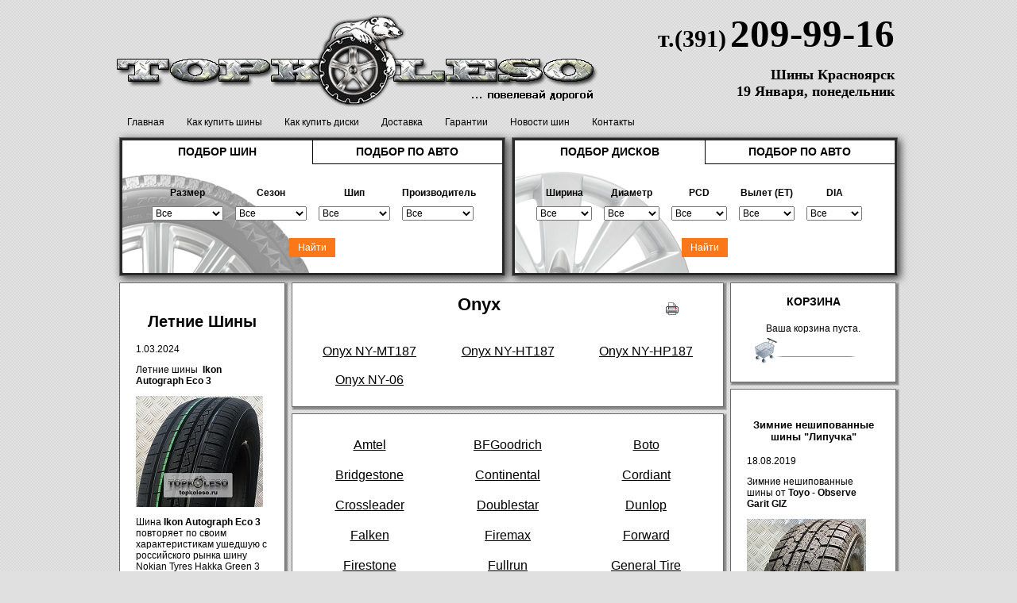

--- FILE ---
content_type: text/html; charset=utf-8
request_url: http://topkoleso.ru/index.php/Onyx.html
body_size: 16664
content:
<!-- + -->﻿<!doctype html>
<html xmlns="http://www.w3.org/1999/xhtml" xml:lang="ru-ru" lang="ru-ru" >
 <head>
		
  <meta http-equiv="X-UA-Compatible" content="IE=edge" />
  <meta name="yandex-verification" content="75c4d3e658c3f711" />
  <meta name="viewport" content="width=device-width, initial-scale=1">
  <meta name="google-site-verification" content="HS8-PCzpRfe3VCmE-tqdnnYN5VVT5NmzCcWrABpMKiI" />
    <base href="http://topkoleso.ru/Onyx.html" />
  <meta http-equiv="content-type" content="text/html; charset=utf-8" />
  <meta name="robots" content="index, follow" />
  <meta name="keywords" content="Onyx , Шины,Топ Колесо,http://topkoleso.ru" />
  <meta name="description" content="" />
  <title>Onyx</title>
  <link href="/favicon.ico" rel="shortcut icon" type="image/x-icon" />
  <script src="http://topkoleso.ru/components/com_virtuemart/fetchscript.php?gzip=0&amp;subdir[0]=/themes/default&amp;file[0]=theme.js&amp;subdir[1]=/js&amp;file[1]=sleight.js&amp;subdir[2]=/js/mootools&amp;file[2]=mootools-release-1.11.js&amp;subdir[3]=/js/mootools&amp;file[3]=mooPrompt.js" type="text/javascript"></script>
  <script type="text/javascript">var cart_title = "Корзина";var ok_lbl="Продолжить";var cancel_lbl="Отменить";var notice_lbl="Уведомление";var live_site="http://topkoleso.ru";</script>
  <link href="http://topkoleso.ru/components/com_virtuemart/fetchscript.php?gzip=0&amp;subdir[0]=/themes/default&amp;file[0]=theme.css&amp;subdir[1]=/js/mootools&amp;file[1]=mooPrompt.css" type="text/css" rel="stylesheet" />

  <link rel="stylesheet" href="/templates/system/css/system.css" type="text/css" />
  <link rel="stylesheet" href="/templates/system/css/general.css" type="text/css" />
  <link rel="shortcut icon" href="http://topkoleso.ru/favicon.ico">

  <link rel="stylesheet" type="text/css" href="/templates/koleso16/css/template.css" />
  <!--[if IE 6]><link rel="stylesheet" href="/templates/koleso16/css/template.ie6.css" type="text/css" media="screen" /><![endif]-->
  <!--[if IE 7]><link rel="stylesheet" href="/templates/koleso16/css/template.ie7.css" type="text/css" media="screen" /><![endif]-->
  <script src="https://ajax.googleapis.com/ajax/libs/jquery/1.12.4/jquery.min.js"></script>
  <script type="text/javascript">
    jQuery.noConflict();
  </script>
  <script type="text/javascript" src="/templates/koleso16/script.js"></script>
  <script type="text/javascript" src="/templates/koleso16/selectivizr-min.js"></script>
	<!-- BEGIN JIVOSITE CODE {literal} -->
	<script type='text/javascript'>
	(function(){ var widget_id = '48890';
	var s = document.createElement('script'); s.type = 'text/javascript'; s.async = true; s.src = '//code.jivosite.com/script/widget/'+widget_id; var ss = document.getElementsByTagName('script')[0]; ss.parentNode.insertBefore(s, ss);})();</script><div id='jivo_copyright' style='display: none'><a href='http://www.jivosite.ru/features' target='_blank'>Чат для сайтов</a> – разработан сервисом JivoSite.ru</div>
	<!-- {/literal} END JIVOSITE CODE -->
 <meta http-equiv="Content-Language" content="en" /></head>

<body>
<div id="art-main">
   <div class="art-Sheet">
      <div class="art-Sheet-body">

	<div class="art-Header">
		<a title = "Интернет магазин шин в Красноярске, шины в Красноярске, купить летние шины, купить летнюю резину" href="/index.php">
		   <div class="art-Header-jpeg"></div>
		</a>

                <div class="art-Slogan">
                   <div class="art-nostyle">
<p class="art-Logo-text" style="text-align: right; ">
	<span style="color:#000000;"><span style="font-family:times new roman,times,serif;"><span style="font-size:30px;">т.(391)</span> <span style="font-size:49px;">209-99-16</span></span></span></p></div>

                </div>

                <div class="art-Phone">
                   <div class="art-nostyle">
<div class='data_city'>Шины Красноярск</div><div class='data_now'>19 Января, понедельник</div></div>

                </div>

		<!--  <div class="art-Logo">
		 <h1 id="name-text" class="art-Logo-name"></h1>
		 <div id="slogan-text" class="art-Logo-text">(391) 209-99-16</div>
		</div> -->
	</div>

	<div class="art-nav">
<ul class="art-menu"><li id="current" class="active item1"><a href="http://topkoleso.ru/" class="active"><span class="l"> </span><span class="r"> </span><span class="t">Главная</span></a></li><li class="item2"><a href="/index.php/Kak-kupit-shinyi.html"><span class="l"> </span><span class="r"> </span><span class="t">Как купить шины</span></a></li><li class="item15"><a href="/index.php/Kupit-diski-v-Krasnoyarske.html"><span class="l"> </span><span class="r"> </span><span class="t">Как купить диски</span></a></li><li class="item9"><a href="/index.php/Dostavka.html"><span class="l"> </span><span class="r"> </span><span class="t">Доставка</span></a></li><li class="item10"><a href="/index.php/Garantii.html"><span class="l"> </span><span class="r"> </span><span class="t">Гарантии</span></a></li><li class="item3"><a href="/index.php/Novosti/"><span class="l"> </span><span class="r"> </span><span class="t">Новости шин</span></a></li><li class="item4"><a href="/index.php/Kontaktyi.html"><span class="l"> </span><span class="r"> </span><span class="t">Контакты</span></a></li></ul></div>

	
	<table class="position" cellpadding="0" cellspacing="0" border="0">
<tr valign="top">
  <td width="50%"><div class="art-Block shina-filter header-filter">
                
          <div class="art-Block-body">
  		              <div class="art-BlockHeaders">
      		      <div class="art-header-tag-icon active">
                		Подбор шин        		    </div>
                <div class="art-header-tag-icon">
                		Подбор по авто        		    </div>
              </div>
  		  		          <div class="art-BlockContent active">
    		    <div class="art-BlockContent-body">

  		<div class='select_tires'>
<form action="http://topkoleso.ru/index.php" method="get" name="attr_search">
<input type="hidden" name="option" value="com_virtuemart" />
<input type="hidden" name="page" value="shop.browse" />
<input type="hidden" name="product_type_id" value="5" />
<input type="hidden" name="page_display_category" value="" />
<input type="hidden" name="price" value="" />

<div class='block_left_ml15_mt10 filter-item'><p><span class='title_select'>Размер</span><select name='product_type_5_size_tire'><option value='' selected='selected'> Все</option><option value='135/80 R12' > 135/80 R12</option><option value='135/80 R13' > 135/80 R13</option><option value='145/65 R15' > 145/65 R15</option><option value='145/70 R12' > 145/70 R12</option><option value='145/70 R13' > 145/70 R13</option><option value='145/80 R12' > 145/80 R12</option><option value='145/80 R13' > 145/80 R13</option><option value='145/80 R14' > 145/80 R14</option><option value='155/60 R15' > 155/60 R15</option><option value='155/65 R13' > 155/65 R13</option><option value='155/65 R14' > 155/65 R14</option><option value='155/65 R16' > 155/65 R16</option><option value='155/70 R12' > 155/70 R12</option><option value='155/70 R13' > 155/70 R13</option><option value='155/70 R14' > 155/70 R14</option><option value='155/80 R12' > 155/80 R12</option><option value='155/80 R13' > 155/80 R13</option><option value='165/50 R15' > 165/50 R15</option><option value='165/55 R14' > 165/55 R14</option><option value='165/55 R15' > 165/55 R15</option><option value='165/60 R14' > 165/60 R14</option><option value='165/60 R15' > 165/60 R15</option><option value='165/60 R16' > 165/60 R16</option><option value='165/65 R13' > 165/65 R13</option><option value='165/65 R14' > 165/65 R14</option><option value='165/65 R15' > 165/65 R15</option><option value='165/70 R12' > 165/70 R12</option><option value='165/70 R13' > 165/70 R13</option><option value='165/70 R14' > 165/70 R14</option><option value='165/70 R15' > 165/70 R15</option><option value='165/70 R16' > 165/70 R16</option><option value='165/80 R13' > 165/80 R13</option><option value='175/50 R15' > 175/50 R15</option><option value='175/50 R16' > 175/50 R16</option><option value='175/55 R15' > 175/55 R15</option><option value='175/60 R13' > 175/60 R13</option><option value='175/60 R14' > 175/60 R14</option><option value='175/60 R15' > 175/60 R15</option><option value='175/60 R16' > 175/60 R16</option><option value='175/65 R13' > 175/65 R13</option><option value='175/65 R14' > 175/65 R14</option><option value='175/65 R15' > 175/65 R15</option><option value='175/70 R13' > 175/70 R13</option><option value='175/70 R14' > 175/70 R14</option><option value='175/75 R16' > 175/75 R16</option><option value='175/80 R14' > 175/80 R14</option><option value='175/80 R15' > 175/80 R15</option><option value='175/80 R16' > 175/80 R16</option><option value='185/45 R15' > 185/45 R15</option><option value='185/50 R14' > 185/50 R14</option><option value='185/50 R16' > 185/50 R16</option><option value='185/55 R14' > 185/55 R14</option><option value='185/55 R15' > 185/55 R15</option><option value='185/55 R16' > 185/55 R16</option><option value='185/60 R13' > 185/60 R13</option><option value='185/60 R14' > 185/60 R14</option><option value='185/60 R15' > 185/60 R15</option><option value='185/60 R16' > 185/60 R16</option><option value='185/65 R13' > 185/65 R13</option><option value='185/65 R14' > 185/65 R14</option><option value='185/65 R15' > 185/65 R15</option><option value='185/70 R13' > 185/70 R13</option><option value='185/70 R14' > 185/70 R14</option><option value='185/75 R13' > 185/75 R13</option><option value='185/75 R14' > 185/75 R14</option><option value='185/75 R15' > 185/75 R15</option><option value='185/75 R16' > 185/75 R16</option><option value='185/80 R13' > 185/80 R13</option><option value='185/80 R14' > 185/80 R14</option><option value='195/40 R16' > 195/40 R16</option><option value='195/40 R17' > 195/40 R17</option><option value='195/45 R15' > 195/45 R15</option><option value='195/45 R16' > 195/45 R16</option><option value='195/45 R17' > 195/45 R17</option><option value='195/50 R15' > 195/50 R15</option><option value='195/50 R16' > 195/50 R16</option><option value='195/55 R15' > 195/55 R15</option><option value='195/55 R16' > 195/55 R16</option><option value='195/55 R20' > 195/55 R20</option><option value='195/60 R14' > 195/60 R14</option><option value='195/60 R15' > 195/60 R15</option><option value='195/60 R16' > 195/60 R16</option><option value='195/60 R17' > 195/60 R17</option><option value='195/65 R14' > 195/65 R14</option><option value='195/65 R15' > 195/65 R15</option><option value='195/65 R16' > 195/65 R16</option><option value='195/70 R14' > 195/70 R14</option><option value='195/70 R15' > 195/70 R15</option><option value='195/75 R14' > 195/75 R14</option><option value='195/75 R16' > 195/75 R16</option><option value='195/80 R14' > 195/80 R14</option><option value='195/80 R15' > 195/80 R15</option><option value='205/40 R16' > 205/40 R16</option><option value='205/40 R17' > 205/40 R17</option><option value='205/40 R18' > 205/40 R18</option><option value='205/45 R16' > 205/45 R16</option><option value='205/45 R17' > 205/45 R17</option><option value='205/45 R18' > 205/45 R18</option><option value='205/50 R15' > 205/50 R15</option><option value='205/50 R16' > 205/50 R16</option><option value='205/50 R17' > 205/50 R17</option><option value='205/55 R15' > 205/55 R15</option><option value='205/55 R16' > 205/55 R16</option><option value='205/55 R17' > 205/55 R17</option><option value='205/55 R19' > 205/55 R19</option><option value='205/60 R14' > 205/60 R14</option><option value='205/60 R15' > 205/60 R15</option><option value='205/60 R16' > 205/60 R16</option><option value='205/60 R17' > 205/60 R17</option><option value='205/65 R14' > 205/65 R14</option><option value='205/65 R15' > 205/65 R15</option><option value='205/65 R16' > 205/65 R16</option><option value='205/70 R14' > 205/70 R14</option><option value='205/70 R15' > 205/70 R15</option><option value='205/70 R16' > 205/70 R16</option><option value='205/75 R14' > 205/75 R14</option><option value='205/75 R15' > 205/75 R15</option><option value='205/75 R16' > 205/75 R16</option><option value='205/80 R16' > 205/80 R16</option><option value='215/35 R17' > 215/35 R17</option><option value='215/35 R18' > 215/35 R18</option><option value='215/35 R19' > 215/35 R19</option><option value='215/40 R16' > 215/40 R16</option><option value='215/40 R17' > 215/40 R17</option><option value='215/40 R18' > 215/40 R18</option><option value='215/45 R16' > 215/45 R16</option><option value='215/45 R17' > 215/45 R17</option><option value='215/45 R18' > 215/45 R18</option><option value='215/45 R20' > 215/45 R20</option><option value='215/50 R13' > 215/50 R13</option><option value='215/50 R16' > 215/50 R16</option><option value='215/50 R17' > 215/50 R17</option><option value='215/50 R18' > 215/50 R18</option><option value='215/55 R16' > 215/55 R16</option><option value='215/55 R17' > 215/55 R17</option><option value='215/55 R18' > 215/55 R18</option><option value='215/60 R15' > 215/60 R15</option><option value='215/60 R16' > 215/60 R16</option><option value='215/60 R17' > 215/60 R17</option><option value='215/65 R15' > 215/65 R15</option><option value='215/65 R16' > 215/65 R16</option><option value='215/65 R17' > 215/65 R17</option><option value='215/70 R15' > 215/70 R15</option><option value='215/70 R16' > 215/70 R16</option><option value='215/70 R17' > 215/70 R17</option><option value='215/75 R14' > 215/75 R14</option><option value='215/75 R15' > 215/75 R15</option><option value='215/75 R16' > 215/75 R16</option><option value='215/80 R15' > 215/80 R15</option><option value='215/80 R16' > 215/80 R16</option><option value='215/85 R16' > 215/85 R16</option><option value='215/90 R15' > 215/90 R15</option><option value='225/30 R19' > 225/30 R19</option><option value='225/35 R17' > 225/35 R17</option><option value='225/35 R18' > 225/35 R18</option><option value='225/35 R19' > 225/35 R19</option><option value='225/35 R20' > 225/35 R20</option><option value='225/40 R18' > 225/40 R18</option><option value='225/40 R19' > 225/40 R19</option><option value='225/45 R16' > 225/45 R16</option><option value='225/45 R17' > 225/45 R17</option><option value='225/45 R18' > 225/45 R18</option><option value='225/45 R19' > 225/45 R19</option><option value='225/50 R16' > 225/50 R16</option><option value='225/50 R17' > 225/50 R17</option><option value='225/50 R18' > 225/50 R18</option><option value='225/55 R16' > 225/55 R16</option><option value='225/55 R17' > 225/55 R17</option><option value='225/55 R18' > 225/55 R18</option><option value='225/55 R19' > 225/55 R19</option><option value='225/60 R15' > 225/60 R15</option><option value='225/60 R16' > 225/60 R16</option><option value='225/60 R17' > 225/60 R17</option><option value='225/60 R18' > 225/60 R18</option><option value='225/65 R16' > 225/65 R16</option><option value='225/65 R17' > 225/65 R17</option><option value='225/65 R18' > 225/65 R18</option><option value='225/70 R15' > 225/70 R15</option><option value='225/70 R16' > 225/70 R16</option><option value='225/70 R17' > 225/70 R17</option><option value='225/75 R15' > 225/75 R15</option><option value='225/75 R16' > 225/75 R16</option><option value='225/75 R17' > 225/75 R17</option><option value='225/80 R15' > 225/80 R15</option><option value='225/85 R15' > 225/85 R15</option><option value='235/35 R19' > 235/35 R19</option><option value='235/35 R20' > 235/35 R20</option><option value='235/40 R17' > 235/40 R17</option><option value='235/40 R18' > 235/40 R18</option><option value='235/40 R19' > 235/40 R19</option><option value='235/40 R20' > 235/40 R20</option><option value='235/45 R17' > 235/45 R17</option><option value='235/45 R18' > 235/45 R18</option><option value='235/45 R19' > 235/45 R19</option><option value='235/45 R20' > 235/45 R20</option><option value='235/50 R17' > 235/50 R17</option><option value='235/50 R18' > 235/50 R18</option><option value='235/50 R19' > 235/50 R19</option><option value='235/50 R20' > 235/50 R20</option><option value='235/50 R21' > 235/50 R21</option><option value='235/55 R17' > 235/55 R17</option><option value='235/55 R18' > 235/55 R18</option><option value='235/55 R19' > 235/55 R19</option><option value='235/55 R20' > 235/55 R20</option><option value='235/60 R16' > 235/60 R16</option><option value='235/60 R17' > 235/60 R17</option><option value='235/60 R18' > 235/60 R18</option><option value='235/60 R19' > 235/60 R19</option><option value='235/65 R16' > 235/65 R16</option><option value='235/65 R17' > 235/65 R17</option><option value='235/65 R18' > 235/65 R18</option><option value='235/65 R19' > 235/65 R19</option><option value='235/70 R15' > 235/70 R15</option><option value='235/70 R16' > 235/70 R16</option><option value='235/70 R17' > 235/70 R17</option><option value='235/75 R15' > 235/75 R15</option><option value='235/75 R16' > 235/75 R16</option><option value='235/75 R17' > 235/75 R17</option><option value='235/80 R16' > 235/80 R16</option><option value='235/80 R17' > 235/80 R17</option><option value='235/85 R16' > 235/85 R16</option><option value='245/30 R20' > 245/30 R20</option><option value='245/35 R18' > 245/35 R18</option><option value='245/35 R19' > 245/35 R19</option><option value='245/35 R20' > 245/35 R20</option><option value='245/35 R21' > 245/35 R21</option><option value='245/40 R17' > 245/40 R17</option><option value='245/40 R18' > 245/40 R18</option><option value='245/40 R19' > 245/40 R19</option><option value='245/40 R20' > 245/40 R20</option><option value='245/40 R21' > 245/40 R21</option><option value='245/45 R17' > 245/45 R17</option><option value='245/45 R18' > 245/45 R18</option><option value='245/45 R19' > 245/45 R19</option><option value='245/45 R20' > 245/45 R20</option><option value='245/45 R21' > 245/45 R21</option><option value='245/50 R17' > 245/50 R17</option><option value='245/50 R18' > 245/50 R18</option><option value='245/50 R19' > 245/50 R19</option><option value='245/50 R20' > 245/50 R20</option><option value='245/55 R17' > 245/55 R17</option><option value='245/55 R19' > 245/55 R19</option><option value='245/60 R18' > 245/60 R18</option><option value='245/60 R20' > 245/60 R20</option><option value='245/65 R17' > 245/65 R17</option><option value='245/70 R16' > 245/70 R16</option><option value='245/70 R17' > 245/70 R17</option><option value='245/75 R16' > 245/75 R16</option><option value='245/75 R17' > 245/75 R17</option><option value='255/30 R19' > 255/30 R19</option><option value='255/30 R20' > 255/30 R20</option><option value='255/35 R18' > 255/35 R18</option><option value='255/35 R19' > 255/35 R19</option><option value='255/35 R20' > 255/35 R20</option><option value='255/35 R21' > 255/35 R21</option><option value='255/40 R17' > 255/40 R17</option><option value='255/40 R18' > 255/40 R18</option><option value='255/40 R19' > 255/40 R19</option><option value='255/40 R20' > 255/40 R20</option><option value='255/40 R21' > 255/40 R21</option><option value='255/45 R17' > 255/45 R17</option><option value='255/45 R18' > 255/45 R18</option><option value='255/45 R19' > 255/45 R19</option><option value='255/45 R20' > 255/45 R20</option><option value='255/50 R17' > 255/50 R17</option><option value='255/50 R18' > 255/50 R18</option><option value='255/50 R19' > 255/50 R19</option><option value='255/50 R20' > 255/50 R20</option><option value='255/50 R21' > 255/50 R21</option><option value='255/55 R16' > 255/55 R16</option><option value='255/55 R17' > 255/55 R17</option><option value='255/55 R18' > 255/55 R18</option><option value='255/55 R19' > 255/55 R19</option><option value='255/55 R20' > 255/55 R20</option><option value='255/60 R17' > 255/60 R17</option><option value='255/60 R18' > 255/60 R18</option><option value='255/60 R19' > 255/60 R19</option><option value='255/60 R20' > 255/60 R20</option><option value='255/65 R16' > 255/65 R16</option><option value='255/65 R17' > 255/65 R17</option><option value='255/65 R18' > 255/65 R18</option><option value='255/70 R15' > 255/70 R15</option><option value='255/70 R16' > 255/70 R16</option><option value='255/70 R17' > 255/70 R17</option><option value='255/70 R18' > 255/70 R18</option><option value='255/75 R15' > 255/75 R15</option><option value='255/75 R17' > 255/75 R17</option><option value='255/85 R16' > 255/85 R16</option><option value='265/25 R20' > 265/25 R20</option><option value='265/30 R19' > 265/30 R19</option><option value='265/35 R18' > 265/35 R18</option><option value='265/35 R19' > 265/35 R19</option><option value='265/35 R20' > 265/35 R20</option><option value='265/35 R22' > 265/35 R22</option><option value='265/40 R17' > 265/40 R17</option><option value='265/40 R18' > 265/40 R18</option><option value='265/40 R19' > 265/40 R19</option><option value='265/40 R20' > 265/40 R20</option><option value='265/40 R21' > 265/40 R21</option><option value='265/40 R22' > 265/40 R22</option><option value='265/45 R20' > 265/45 R20</option><option value='265/45 R21' > 265/45 R21</option><option value='265/50 R19' > 265/50 R19</option><option value='265/50 R20' > 265/50 R20</option><option value='265/50 R22' > 265/50 R22</option><option value='265/55 R20' > 265/55 R20</option><option value='265/55 R19' > 265/55 R19</option><option value='265/60 R18' > 265/60 R18</option><option value='265/60 R20' > 265/60 R20</option><option value='265/65 R17' > 265/65 R17</option><option value='265/65 R18' > 265/65 R18</option><option value='265/70 R15' > 265/70 R15</option><option value='265/70 R16' > 265/70 R16</option><option value='265/70 R17' > 265/70 R17</option><option value='265/70 R18' > 265/70 R18</option><option value='265/75 R15' > 265/75 R15</option><option value='265/75 R16' > 265/75 R16</option><option value='275/30 R19' > 275/30 R19</option><option value='275/30 R20' > 275/30 R20</option><option value='275/30 R21' > 275/30 R21</option><option value='275/35 R18' > 275/35 R18</option><option value='275/35 R19' > 275/35 R19</option><option value='275/35 R20' > 275/35 R20</option><option value='275/35 R21' > 275/35 R21</option><option value='275/35 R22' > 275/35 R22</option><option value='275/35 R23' > 275/35 R23</option><option value='275/40 R18' > 275/40 R18</option><option value='275/40 R19' > 275/40 R19</option><option value='275/40 R20' > 275/40 R20</option><option value='275/40 R21' > 275/40 R21</option><option value='275/40 R22' > 275/40 R22</option><option value='275/45 R18' > 275/45 R18</option><option value='275/45 R19' > 275/45 R19</option><option value='275/45 R20' > 275/45 R20</option><option value='275/45 R21' > 275/45 R21</option><option value='275/45 R22' > 275/45 R22</option><option value='275/50 R19' > 275/50 R19</option><option value='275/50 R20' > 275/50 R20</option><option value='275/50 R21' > 275/50 R21</option><option value='275/50 R22' > 275/50 R22</option><option value='275/55 R17' > 275/55 R17</option><option value='275/55 R19' > 275/55 R19</option><option value='275/55 R20' > 275/55 R20</option><option value='275/60 R15' > 275/60 R15</option><option value='275/60 R17' > 275/60 R17</option><option value='275/60 R18' > 275/60 R18</option><option value='275/60 R20' > 275/60 R20</option><option value='275/65 R17' > 275/65 R17</option><option value='275/65 R18' > 275/65 R18</option><option value='275/65 R20' > 275/65 R20</option><option value='275/70 R16' > 275/70 R16</option><option value='275/70 R17' > 275/70 R17</option><option value='275/70 R18' > 275/70 R18</option><option value='285/30 R19' > 285/30 R19</option><option value='285/30 R20' > 285/30 R20</option><option value='285/30 R21' > 285/30 R21</option><option value='285/30 R22' > 285/30 R22</option><option value='285/35 R18' > 285/35 R18</option><option value='285/35 R19' > 285/35 R19</option><option value='285/35 R20' > 285/35 R20</option><option value='285/35 R21' > 285/35 R21</option><option value='285/35 R22' > 285/35 R22</option><option value='285/40 R18' > 285/40 R18</option><option value='285/40 R19' > 285/40 R19</option><option value='285/40 R20' > 285/40 R20</option><option value='285/40 R21' > 285/40 R21</option><option value='285/40 R22' > 285/40 R22</option><option value='285/40 R23' > 285/40 R23</option><option value='285/45 R19' > 285/45 R19</option><option value='285/45 R20' > 285/45 R20</option><option value='285/45 R21' > 285/45 R21</option><option value='285/45 R22' > 285/45 R22</option><option value='285/50 R18' > 285/50 R18</option><option value='285/50 R20' > 285/50 R20</option><option value='285/55 R18' > 285/55 R18</option><option value='285/55 R20' > 285/55 R20</option><option value='285/60 R17' > 285/60 R17</option><option value='285/60 R18' > 285/60 R18</option><option value='285/65 R17' > 285/65 R17</option><option value='285/65 R18' > 285/65 R18</option><option value='285/70 R16' > 285/70 R16</option><option value='285/70 R17' > 285/70 R17</option><option value='285/75 R16' > 285/75 R16</option><option value='285/75 R18' > 285/75 R18</option><option value='295/30 R18' > 295/30 R18</option><option value='295/30 R19' > 295/30 R19</option><option value='295/30 R20' > 295/30 R20</option><option value='295/30 R21' > 295/30 R21</option><option value='295/30 R22' > 295/30 R22</option><option value='295/35 R18' > 295/35 R18</option><option value='295/35 R19' > 295/35 R19</option><option value='295/35 R20' > 295/35 R20</option><option value='295/35 R21' > 295/35 R21</option><option value='295/35 R22' > 295/35 R22</option><option value='295/40 R20' > 295/40 R20</option><option value='295/40 R21' > 295/40 R21</option><option value='295/40 R22' > 295/40 R22</option><option value='295/45 R19' > 295/45 R19</option><option value='295/45 R20' > 295/45 R20</option><option value='295/70 R17' > 295/70 R17</option><option value='295/75 R16' > 295/75 R16</option><option value='305/30 R20' > 305/30 R20</option><option value='305/30 R22' > 305/30 R22</option><option value='305/35 R21' > 305/35 R21</option><option value='305/35 R22' > 305/35 R22</option><option value='305/40 R20' > 305/40 R20</option><option value='305/40 R22' > 305/40 R22</option><option value='305/45 R20' > 305/45 R20</option><option value='305/45 R22' > 305/45 R22</option><option value='305/50 R20' > 305/50 R20</option><option value='305/55 R20' > 305/55 R20</option><option value='305/65 R17' > 305/65 R17</option><option value='305/70 R16' > 305/70 R16</option><option value='305/70 R17' > 305/70 R17</option><option value='315/30 R20' > 315/30 R20</option><option value='315/30 R21' > 315/30 R21</option><option value='315/30 R22' > 315/30 R22</option><option value='315/30 R23' > 315/30 R23</option><option value='315/35 R20' > 315/35 R20</option><option value='315/35 R21' > 315/35 R21</option><option value='315/35 R22' > 315/35 R22</option><option value='315/40 R21' > 315/40 R21</option><option value='315/70 R17' > 315/70 R17</option><option value='315/75 R16' > 315/75 R16</option><option value='325/30 R19' > 325/30 R19</option><option value='325/30 R21' > 325/30 R21</option><option value='325/40 R21' > 325/40 R21</option><option value='325/35 R22' > 325/35 R22</option><option value='325/35 R23' > 325/35 R23</option><option value='325/40 R22' > 325/40 R22</option><option value='325/50 R22' > 325/50 R22</option><option value='325/60 R15' > 325/60 R15</option><option value='325/60 R20' > 325/60 R20</option><option value='29/7.5 R15' > 29/7.5 R15</option><option value='29/7.5 R16' > 29/7.5 R16</option><option value='30/9.5 R15' > 30/9.5 R15</option><option value='31/9.5 R16' > 31/9.5 R16</option><option value='31/10.5 R15' > 31/10.5 R15</option><option value='31/11.5 R15' > 31/11.5 R15</option><option value='32/9.5 R15' > 32/9.5 R15</option><option value='32/9.5 R16' > 32/9.5 R16</option><option value='32/10.5 R15' > 32/10.5 R15</option><option value='32/10.5 R16' > 32/10.5 R16</option><option value='32/11.5 R15' > 32/11.5 R15</option><option value='33/10.5 R15' > 33/10.5 R15</option><option value='33/10.5 R16' > 33/10.5 R16</option><option value='33/11.5 R15' > 33/11.5 R15</option><option value='33/11.5 R16' > 33/11.5 R16</option><option value='33/12.5 R15' > 33/12.5 R15</option><option value='33/12,5 R17' > 33/12,5 R17</option><option value='33/12.5 R18' > 33/12.5 R18</option><option value='33/12.5 R20' > 33/12.5 R20</option><option value='33/13.5 R15' > 33/13.5 R15</option><option value='34/10.5 R16' > 34/10.5 R16</option><option value='34/11.5 R15' > 34/11.5 R15</option><option value='34/11.5 R16' > 34/11.5 R16</option><option value='35/10.5 R15' > 35/10.5 R15</option><option value='35/11.5 R16' > 35/11.5 R16</option><option value='35/12.5 R15' > 35/12.5 R15</option><option value='35/12.5 R17' > 35/12.5 R17</option><option value='35/12.5 R20' > 35/12.5 R20</option><option value='36/12.5 R15' > 36/12.5 R15</option><option value='36/12.5 R16' > 36/12.5 R16</option><option value='37/12.5 R15' > 37/12.5 R15</option><option value='37/12.5 R17' > 37/12.5 R17</option><option value='37/13,5 R17' > 37/13,5 R17</option><option value='37/13.5 R20' > 37/13.5 R20</option><option value='39/13,5 R17' > 39/13,5 R17</option></select></p>                  <input type="hidden" name="product_type_5_size_tire_comp" value="find_in_set" />

              </div>

<div class='block_left_ml15_mt10 filter-item'><p><span class='title_select'>Сезон</span><select name='product_type_5_season_tires'><option value='' selected='selected'> Все</option><option value='летние' > летние</option><option value='зимние' > зимние</option></select></p>                  <input type="hidden" name="product_type_5_season_tires_comp" value="find_in_set" />

              </div>

<div class='block_left_ml15_mt10 filter-item'><p><span class='title_select'>Шип</span><select name='product_type_5_spike_tires'><option value='' selected='selected'> Все</option><option value='да' > да</option><option value='нет' > нет</option></select></p>                  <input type="hidden" name="product_type_5_spike_tires_comp" value="find_in_set" />

              </div>

<div class='block_left_ml15_mt10 filter-item'><p><span class='title_select'>Производитель</span><select name='product_type_5_producer_tires'><option value='' selected='selected'> Все</option><option value='Aeolus' > Aeolus</option><option value='Amtel' > Amtel</option><option value='Antares' > Antares</option><option value='Aplus' > Aplus</option><option value='Arivo' > Arivo</option><option value='Attar' > Attar</option><option value='Atlander' > Atlander</option><option value='Bars' > Bars</option><option value='BFGoodrich' > BFGoodrich</option><option value='Boto' > Boto</option><option value='Bridgestone' > Bridgestone</option><option value='Centara' > Centara</option><option value='Comforser' > Comforser</option><option value='Continental' > Continental</option><option value='Contyre' > Contyre</option><option value='Cordiant' > Cordiant</option><option value='Crossleader' > Crossleader</option><option value='Doublestar' > Doublestar</option><option value='Dunlop' > Dunlop</option><option value='Duraturn' > Duraturn</option><option value='Dynamo' > Dynamo</option><option value='Falken' > Falken</option><option value='Forward' > Forward</option><option value='Fortune' > Fortune</option><option value='Firemax' > Firemax</option><option value='Firestone' > Firestone</option><option value='Fullrun' > Fullrun</option><option value='General Tire' > General Tire</option><option value='Gislaved' > Gislaved</option><option value='Goodyear' > Goodyear</option><option value='Goodride' > Goodride</option><option value='Goform' > Goform</option><option value='Gremax' > Gremax</option><option value='Habilead' > Habilead</option><option value='Haida' > Haida</option><option value='Hankook' > Hankook</option><option value='Hifly' > Hifly</option><option value='Ikon Tyres' > Ikon Tyres</option><option value='Invovic' > Invovic</option><option value='Joyroad' > Joyroad</option><option value='Kapsen' > Kapsen</option><option value='Kingboss' > Kingboss</option><option value='Kingrun' > Kingrun</option><option value='Kormoran' > Kormoran</option><option value='Kumho' > Kumho</option><option value='Landspider' > Landspider</option><option value='Laufenn' > Laufenn</option><option value='LingLong' > LingLong</option><option value='Marshal' > Marshal</option><option value='Matador' > Matador</option><option value='Maxxis' > Maxxis</option><option value='Michelin' > Michelin</option><option value='Nankang' > Nankang</option><option value='Neolin' > Neolin</option><option value='Nexen' > Nexen</option><option value='Nitto' > Nitto</option><option value='Nokian' > Nokian</option><option value='Onyx' > Onyx</option><option value='Pace' > Pace</option><option value='Pirelli' > Pirelli</option><option value='Powertrac' > Powertrac</option><option value='Presa' > Presa</option><option value='Roadboss' > Roadboss</option><option value='Roadcruza' > Roadcruza</option><option value='RoadX' > RoadX</option><option value='Rockblade' > Rockblade</option><option value='Royal Black' > Royal Black</option><option value='Rotalla' > Rotalla</option><option value='Sava' > Sava</option><option value='Sailun' > Sailun</option><option value='Simex' > Simex</option><option value='Sumaxx' > Sumaxx</option><option value='Tracmax' > Tracmax</option><option value='Triangle' > Triangle</option><option value='Tigar' > Tigar</option><option value='Torero' > Torero</option><option value='Toyo' > Toyo</option><option value='Tunga' > Tunga</option><option value='Unigrip' > Unigrip</option><option value='Viatti' > Viatti</option><option value='Westlake' > Westlake</option><option value='Wideway' > Wideway</option><option value='Yokohama' > Yokohama</option><option value='Кама' > Кама</option></select></p>                  <input type="hidden" name="product_type_5_producer_tires_comp" value="find_in_set" />

              </div>


<div class="cleared"></div>

<div style="text-align : center;">
<span class="art-button-wrapper">
<span class="l"> </span><span class="r"> </span>
<span class="art-button-wrapper"><span class="l"> </span><span class="r"> </span><input class="button art-button art-button" name="search" type="submit" value="Найти" /></span>
</span>
</div>



</form>

</div>
          				<div class="cleared"></div>
    		    </div>
          </div>
          <div class="art-BlockContent">
    		    <div class="art-BlockContent-body">

              <div class="select_tires">
                  <form action="http://topkoleso.ru/index.php" method="get" name="attr_search">
                      <input type="hidden" name="option" value="com_virtuemart">
                      <input type="hidden" name="page" value="shop.auto_filter">

                      <div class="block_left_ml15_mt10 filter-item">
                          <p>
                            <span class="title_select">Марка</span>
                            <select name="vendor">
                              <option selected="selected"> Все</option>
                              <option value='Acura'>Acura</option><option value='Alfa Romeo'>Alfa Romeo</option><option value='Aston Martin'>Aston Martin</option><option value='Audi'>Audi</option><option value='Bentley'>Bentley</option><option value='BMW'>BMW</option><option value='Brilliance'>Brilliance</option><option value='Buick'>Buick</option><option value='BYD'>BYD</option><option value='Cadillac'>Cadillac</option><option value='Changan'>Changan</option><option value='Chery'>Chery</option><option value='Chevrolet'>Chevrolet</option><option value='Chrysler'>Chrysler</option><option value='Citroen'>Citroen</option><option value='Dadi'>Dadi</option><option value='Daewoo'>Daewoo</option><option value='Daihatsu'>Daihatsu</option><option value='Datsun'>Datsun</option><option value='Derways'>Derways</option><option value='Dodge'>Dodge</option><option value='Emgrand'>Emgrand</option><option value='FAW'>FAW</option><option value='Ferrari'>Ferrari</option><option value='Fiat'>Fiat</option><option value='Ford'>Ford</option><option value='Geely'>Geely</option><option value='GMC'>GMC</option><option value='Great Wall'>Great Wall</option><option value='Haima'>Haima</option><option value='Honda'>Honda</option><option value='Hummer'>Hummer</option><option value='Hyundai'>Hyundai</option><option value='Infiniti'>Infiniti</option><option value='Isuzu'>Isuzu</option><option value='Iveco'>Iveco</option><option value='Jaguar'>Jaguar</option><option value='Jeep'>Jeep</option><option value='Jiangling'>Jiangling</option><option value='JMC'>JMC</option><option value='Kia'>Kia</option><option value='Lamborghini'>Lamborghini</option><option value='Lancia'>Lancia</option><option value='Land Rover'>Land Rover</option><option value='Landwind'>Landwind</option><option value='Lexus'>Lexus</option><option value='Lifan'>Lifan</option><option value='Lincoln'>Lincoln</option><option value='Lotus'>Lotus</option><option value='Maserati'>Maserati</option><option value='Maybach'>Maybach</option><option value='Mazda'>Mazda</option><option value='Mercedes'>Mercedes</option><option value='Mercury'>Mercury</option><option value='MG'>MG</option><option value='Mini'>Mini</option><option value='Mitsubishi'>Mitsubishi</option><option value='Mosler'>Mosler</option><option value='Nissan'>Nissan</option><option value='Oldsmobile'>Oldsmobile</option><option value='Opel'>Opel</option><option value='Panoz'>Panoz</option><option value='Peugeot'>Peugeot</option><option value='Plymouth'>Plymouth</option><option value='Pontiac'>Pontiac</option><option value='Porsche'>Porsche</option><option value='Ram'>Ram</option><option value='Renault'>Renault</option><option value='Rolls Royce'>Rolls Royce</option><option value='Rover'>Rover</option><option value='Saab'>Saab</option><option value='Saleen'>Saleen</option><option value='Saturn'>Saturn</option><option value='Scion'>Scion</option><option value='Seat'>Seat</option><option value='Skoda'>Skoda</option><option value='Smart'>Smart</option><option value='Ssang Yong'>Ssang Yong</option><option value='Subaru'>Subaru</option><option value='Suzuki'>Suzuki</option><option value='Toyota'>Toyota</option><option value='Volkswagen'>Volkswagen</option><option value='Volvo'>Volvo</option><option value='Xin Kai'>Xin Kai</option><option value='ZAZ'>ZAZ</option><option value='ZX'>ZX</option><option value='ВАЗ'>ВАЗ</option><option value='ГАЗ'>ГАЗ</option><option value='ТагАЗ'>ТагАЗ</option><option value='УАЗ'>УАЗ</option>
                              </select>
                            </p>
                      </div>
                      <div class="block_left_ml15_mt10 filter-item">
                          <p>
                            <span class="title_select">Модель</span>
                            <select name="car">
                              <option value="" selected="selected"> Все</option>
                            </select>
                          </p>
                      </div>
                      <div class="block_left_ml15_mt10 filter-item">
                          <p><span class="title_select">Год</span>
                            <select name="year">
                              <option value="" selected="selected"> Все</option>
                            </select>
                          </p>
                      </div>
                      <div class="block_left_ml15_mt10 filter-item">
                          <p>
                            <span class="title_select">Модификация</span>
                            <select name="modification">
                              <option value="" selected="selected"> Все</option>
                            </select>
                          </p>

                      </div>


                      <div class="cleared"></div>

                      <div style="text-align : center;">
                          <span class="art-button-wrapper">
              <span class="l"> </span><span class="r"> </span>
                          <span class="art-button-wrapper"><span class="l"> </span><span class="r"> </span><input class="button art-button art-button" name="search" type="submit" value="Найти"></span>
                          </span>
                      </div>

                  </form>

              </div>

    				<div class="cleared"></div>
    		    </div>
          </div>


  		
  				<div class="cleared"></div>
  		    </div>

          		</div>

</td>
  <td><div class="art-Block disk-filter header-filter">
                
          <div class="art-Block-body">
  		              <div class="art-BlockHeaders">
      		      <div class="art-header-tag-icon active">
                		Подбор дисков        		    </div>
                <div class="art-header-tag-icon">
                		Подбор по авто        		    </div>
              </div>
  		  		          <div class="art-BlockContent active">
    		    <div class="art-BlockContent-body">

  		<div class='select_tires'>
<form action="http://topkoleso.ru/index.php" method="get" name="attr_search">
<input type="hidden" name="option" value="com_virtuemart" />
<input type="hidden" name="page" value="shop.browse" />
<input type="hidden" name="product_type_id" value="3" />
<input type="hidden" name="page_display_category" value="browse_13" />
<input type="hidden" name="price" value="" />

<div class='block_left_ml5_mt10 filter-item'><p><span class='title_select'>Ширина</span><select name='product_type_3_width_disk'><option value='' selected='selected'> Все</option><option value='4.0' > 4.0</option><option value='4.5' > 4.5</option><option value='5.0' > 5.0</option><option value='5.5' > 5.5</option><option value='6.0' > 6.0</option><option value='6.5' > 6.5</option><option value='6.75' > 6.75</option><option value='7.0' > 7.0</option><option value='7.5' > 7.5</option><option value='8.0' > 8.0</option><option value='8.25' > 8.25</option><option value='8.5' > 8.5</option><option value='9.0' > 9.0</option><option value='10.0' > 10.0</option><option value='10.5' > 10.5</option><option value='11.75' > 11.75</option></select></p>                  <input type="hidden" name="product_type_3_width_disk_comp" value="find_in_set" />

              </div>

<div class='block_left_ml15_mt10 filter-item'><p><span class='title_select'>Диаметр</span><select name='product_type_3_diameter_disk'><option value='' selected='selected'> Все</option><option value='10' > 10</option><option value='12' > 12</option><option value='13' > 13</option><option value='14' > 14</option><option value='15' > 15</option><option value='16' > 16</option><option value='17' > 17</option><option value='17.5' > 17.5</option><option value='18' > 18</option><option value='19' > 19</option><option value='19.5' > 19.5</option><option value='20' > 20</option><option value='22.5' > 22.5</option></select></p>                  <input type="hidden" name="product_type_3_diameter_disk_comp" value="find_in_set" />

              </div>

<div class='block_left_ml15_mt10 filter-item'><p><span class='title_select'>PCD</span><select name='product_type_3_pcd_disk'><option value='' selected='selected'> Все</option><option value='3x98' > 3x98</option><option value='4x98' > 4x98</option><option value='4x100' > 4x100</option><option value='4x108' > 4x108</option><option value='4x114.3' > 4x114.3</option><option value='5x95' > 5x95</option><option value='5x100' > 5x100</option><option value='5x105' > 5x105</option><option value='5x108' > 5x108</option><option value='5x110' > 5x110</option><option value='5x112' > 5x112</option><option value='5x114.3' > 5x114.3</option><option value='5x115' > 5x115</option><option value='5x118' > 5x118</option><option value='5x120' > 5x120</option><option value='5x120.65' > 5x120.65</option><option value='5x127' > 5x127</option><option value='5x130' > 5x130</option><option value='5x135' > 5x135</option><option value='5x139.7' > 5x139.7</option><option value='5x150' > 5x150</option><option value='5x160' > 5x160</option><option value='5x165' > 5x165</option><option value='6x114.3' > 6x114.3</option><option value='6x125' > 6x125</option><option value='6x127' > 6x127</option><option value='6x130' > 6x130</option><option value='6x135' > 6x135</option><option value='6x139.7' > 6x139.7</option><option value='6x170' > 6x170</option><option value='8x165.1' > 8x165.1</option></select></p>                  <input type="hidden" name="product_type_3_pcd_disk_comp" value="find_in_set" />

              </div>

<div class='block_left_ml15_mt10 filter-item'><p><span class='title_select'>Вылет (ET)</span><select name='product_type_3_vilet_et_disk'><option value='' selected='selected'> Все</option><option value='-22' > -22</option><option value='-20' > -20</option><option value='-15' > -15</option><option value='-10' > -10</option><option value='-5' > -5</option><option value='0' > 0</option><option value='2' > 2</option><option value='5' > 5</option><option value='10' > 10</option><option value='15' > 15</option><option value='16' > 16</option><option value='18' > 18</option><option value='20' > 20</option><option value='22' > 22</option><option value='23' > 23</option><option value='24' > 24</option><option value='25' > 25</option><option value='26' > 26</option><option value='27' > 27</option><option value='28' > 28</option><option value='29' > 29</option><option value='30' > 30</option><option value='31' > 31</option><option value='31.5' > 31.5</option><option value='32' > 32</option><option value='33' > 33</option><option value='34' > 34</option><option value='35' > 35</option><option value='36' > 36</option><option value='37' > 37</option><option value='37.5' > 37.5</option><option value='38' > 38</option><option value='39' > 39</option><option value='39.5' > 39.5</option><option value='40' > 40</option><option value='41' > 41</option><option value='42' > 42</option><option value='43' > 43</option><option value='44' > 44</option><option value='45' > 45</option><option value='46' > 46</option><option value='47' > 47</option><option value='47.5' > 47.5</option><option value='48' > 48</option><option value='48.5' > 48.5</option><option value='49' > 49</option><option value='50' > 50</option><option value='51' > 51</option><option value='52' > 52</option><option value='52.5' > 52.5</option><option value='53' > 53</option><option value='54' > 54</option><option value='55' > 55</option><option value='56' > 56</option><option value='56.4' > 56.4</option><option value='57' > 57</option><option value='58' > 58</option><option value='59' > 59</option><option value='60' > 60</option><option value='62' > 62</option><option value='68' > 68</option><option value='105' > 105</option><option value='106' > 106</option><option value='115' > 115</option></select></p>                  <input type="hidden" name="product_type_3_vilet_et_disk_comp" value="find_in_set" />

              </div>

<div class='block_left_ml15_mt10 filter-item'><p><span class='title_select'>DIA</span><select name='product_type_3_dia_disk'><option value='' selected='selected'> Все</option><option value='52.5' > 52.5</option><option value='54.1' > 54.1</option><option value='56.1' > 56.1</option><option value='56.6' > 56.6</option><option value='56.7' > 56.7</option><option value='56.8' > 56.8</option><option value='57' > 57</option><option value='57.1' > 57.1</option><option value='58' > 58</option><option value='58.1' > 58.1</option><option value='58.5' > 58.5</option><option value='58.6' > 58.6</option><option value='60.1' > 60.1</option><option value='60.15' > 60.15</option><option value='60.2' > 60.2</option><option value='60.5' > 60.5</option><option value='60.8' > 60.8</option><option value='63.3' > 63.3</option><option value='63.35' > 63.35</option><option value='64' > 64</option><option value='64.1' > 64.1</option><option value='65' > 65</option><option value='65.1' > 65.1</option><option value='66.1' > 66.1</option><option value='66.6' > 66.6</option><option value='67.1' > 67.1</option><option value='69.1' > 69.1</option><option value='70.1' > 70.1</option><option value='70.2' > 70.2</option><option value='71.1' > 71.1</option><option value='71.5' > 71.5</option><option value='71.6' > 71.6</option><option value='72.6' > 72.6</option><option value='73.1' > 73.1</option><option value='74.1' > 74.1</option><option value='77.8' > 77.8</option><option value='77.9' > 77.9</option><option value='78.1' > 78.1</option><option value='84.1' > 84.1</option><option value='84.2' > 84.2</option><option value='89.1' > 89.1</option><option value='92.1' > 92.1</option><option value='92.3' > 92.3</option><option value='92.5' > 92.5</option><option value='92.6' > 92.6</option><option value='93.1' > 93.1</option><option value='95.3' > 95.3</option><option value='95.5' > 95.5</option><option value='98' > 98</option><option value='98.5' > 98.5</option><option value='98.6' > 98.6</option><option value='100.1' > 100.1</option><option value='101' > 101</option><option value='106.1' > 106.1</option><option value='106.2' > 106.2</option><option value='107.1' > 107.1</option><option value='107.6' > 107.6</option><option value='108' > 108</option><option value='108.1' > 108.1</option><option value='108.5' > 108.5</option><option value='108.7' > 108.7</option><option value='109.7' > 109.7</option><option value='110' > 110</option><option value='110.1' > 110.1</option><option value='110.3' > 110.3</option><option value='110.5' > 110.5</option><option value='111.6' > 111.6</option><option value='112.1' > 112.1</option><option value='130' > 130</option><option value='130.1' > 130.1</option><option value='160' > 160</option></select></p>                  <input type="hidden" name="product_type_3_dia_disk_comp" value="find_in_set" />

              </div>


<div class="cleared"></div>

<div style="text-align : center;">
<span class="art-button-wrapper">
<span class="l"> </span><span class="r"> </span>
<span class="art-button-wrapper"><span class="l"> </span><span class="r"> </span><input class="button art-button art-button" name="search" type="submit" value="Найти" /></span>
</span>
</div>



</form>

</div>
          				<div class="cleared"></div>
    		    </div>
          </div>
          <div class="art-BlockContent">
    		    <div class="art-BlockContent-body">

              <div class="select_tires">
                  <form action="http://topkoleso.ru/index.php" method="get" name="attr_search">
                      <input type="hidden" name="option" value="com_virtuemart">
                      <input type="hidden" name="page" value="shop.auto_filter">

                      <div class="block_left_ml15_mt10 filter-item">
                          <p>
                            <span class="title_select">Марка</span>
                            <select name="vendor">
                              <option selected="selected"> Все</option>
                              <option value='Acura'>Acura</option><option value='Alfa Romeo'>Alfa Romeo</option><option value='Aston Martin'>Aston Martin</option><option value='Audi'>Audi</option><option value='Bentley'>Bentley</option><option value='BMW'>BMW</option><option value='Brilliance'>Brilliance</option><option value='Buick'>Buick</option><option value='BYD'>BYD</option><option value='Cadillac'>Cadillac</option><option value='Changan'>Changan</option><option value='Chery'>Chery</option><option value='Chevrolet'>Chevrolet</option><option value='Chrysler'>Chrysler</option><option value='Citroen'>Citroen</option><option value='Dadi'>Dadi</option><option value='Daewoo'>Daewoo</option><option value='Daihatsu'>Daihatsu</option><option value='Datsun'>Datsun</option><option value='Derways'>Derways</option><option value='Dodge'>Dodge</option><option value='Emgrand'>Emgrand</option><option value='FAW'>FAW</option><option value='Ferrari'>Ferrari</option><option value='Fiat'>Fiat</option><option value='Ford'>Ford</option><option value='Geely'>Geely</option><option value='GMC'>GMC</option><option value='Great Wall'>Great Wall</option><option value='Haima'>Haima</option><option value='Honda'>Honda</option><option value='Hummer'>Hummer</option><option value='Hyundai'>Hyundai</option><option value='Infiniti'>Infiniti</option><option value='Isuzu'>Isuzu</option><option value='Iveco'>Iveco</option><option value='Jaguar'>Jaguar</option><option value='Jeep'>Jeep</option><option value='Jiangling'>Jiangling</option><option value='JMC'>JMC</option><option value='Kia'>Kia</option><option value='Lamborghini'>Lamborghini</option><option value='Lancia'>Lancia</option><option value='Land Rover'>Land Rover</option><option value='Landwind'>Landwind</option><option value='Lexus'>Lexus</option><option value='Lifan'>Lifan</option><option value='Lincoln'>Lincoln</option><option value='Lotus'>Lotus</option><option value='Maserati'>Maserati</option><option value='Maybach'>Maybach</option><option value='Mazda'>Mazda</option><option value='Mercedes'>Mercedes</option><option value='Mercury'>Mercury</option><option value='MG'>MG</option><option value='Mini'>Mini</option><option value='Mitsubishi'>Mitsubishi</option><option value='Mosler'>Mosler</option><option value='Nissan'>Nissan</option><option value='Oldsmobile'>Oldsmobile</option><option value='Opel'>Opel</option><option value='Panoz'>Panoz</option><option value='Peugeot'>Peugeot</option><option value='Plymouth'>Plymouth</option><option value='Pontiac'>Pontiac</option><option value='Porsche'>Porsche</option><option value='Ram'>Ram</option><option value='Renault'>Renault</option><option value='Rolls Royce'>Rolls Royce</option><option value='Rover'>Rover</option><option value='Saab'>Saab</option><option value='Saleen'>Saleen</option><option value='Saturn'>Saturn</option><option value='Scion'>Scion</option><option value='Seat'>Seat</option><option value='Skoda'>Skoda</option><option value='Smart'>Smart</option><option value='Ssang Yong'>Ssang Yong</option><option value='Subaru'>Subaru</option><option value='Suzuki'>Suzuki</option><option value='Toyota'>Toyota</option><option value='Volkswagen'>Volkswagen</option><option value='Volvo'>Volvo</option><option value='Xin Kai'>Xin Kai</option><option value='ZAZ'>ZAZ</option><option value='ZX'>ZX</option><option value='ВАЗ'>ВАЗ</option><option value='ГАЗ'>ГАЗ</option><option value='ТагАЗ'>ТагАЗ</option><option value='УАЗ'>УАЗ</option>
                              </select>
                            </p>
                      </div>
                      <div class="block_left_ml15_mt10 filter-item">
                          <p>
                            <span class="title_select">Модель</span>
                            <select name="car">
                              <option value="" selected="selected"> Все</option>
                            </select>
                          </p>
                      </div>
                      <div class="block_left_ml15_mt10 filter-item">
                          <p><span class="title_select">Год</span>
                            <select name="year">
                              <option value="" selected="selected"> Все</option>
                            </select>
                          </p>
                      </div>
                      <div class="block_left_ml15_mt10 filter-item">
                          <p>
                            <span class="title_select">Модификация</span>
                            <select name="modification">
                              <option value="" selected="selected"> Все</option>
                            </select>
                          </p>

                      </div>


                      <div class="cleared"></div>

                      <div style="text-align : center;">
                          <span class="art-button-wrapper">
              <span class="l"> </span><span class="r"> </span>
                          <span class="art-button-wrapper"><span class="l"> </span><span class="r"> </span><input class="button art-button art-button" name="search" type="submit" value="Найти"></span>
                          </span>
                      </div>

                  </form>

              </div>

    				<div class="cleared"></div>
    		    </div>
          </div>


  		
  				<div class="cleared"></div>
  		    </div>

          		</div>

</td>
</tr>
</table>

	<div class="art-contentLayout">
					<div class="art-sidebar1"><div class="art-Block ">
        		    <div class="art-Block-tl"></div>
		    <div class="art-Block-tr"></div>
		    <div class="art-Block-bl"></div>
		    <div class="art-Block-br"></div>
		    <div class="art-Block-tc"></div>
		    <div class="art-Block-bc"></div>
		    <div class="art-Block-cl"></div>
		    <div class="art-Block-cr"></div>
		    <div class="art-Block-cc"></div>
                		    <div class="art-Block-body">
				        <div class="art-BlockContent">
  		    <div class="art-BlockContent-body">

		<h2>
	Летние Шины</h2>
<p>
	1.03.2024</p>
<p>
	Летние шины&nbsp;&nbsp;<strong>Ikon Autograph Eco 3</strong></p>
<p>
	<a href="http://topkoleso.ru/index.php/Ikon-Tyres-Autograph-Eco-3.html"><img alt="" src="/images/stories/nokian_hakka_green_3.jpg" /></a></p>
<p>
	Шина <strong>Ikon Autograph Eco 3</strong> повторяет по своим характеристикам ушедшую с российского рынка шину Nokian Tyres Hakka Green 3</p>
<p>
	Ikon Autograph Eco 3 идеально подходят для&nbsp;активной эксплуатации в переменчивых погодных условиях.</p>
<p>
	&nbsp;</p>
<p>
	27.02.2021</p>
<p>
	Летние шины от <strong>Bridgestone, Potenza Adrenaline RE004</strong></p>
<p>
	<a href="http://topkoleso.ru/index.php/Bridgestone-Potenza-Adrenalin-RE004.html"><img alt="" src="/images/stories/bridgestone_potenza_adrenalin_re004_small.jpg" /></a></p>
<p>
	Новая модель от <strong>Bridgestone,&nbsp;</strong>дает отличный контроль на высокой скорости, управляемость и отклик на сухом покрытии.</p>
<p>
	Боковина получила двойной нейлоновый слой каркаса, что дает отменную ударопрочность. Эта шины даст в полной мере раскрыть потенциал вашего автомобиля.</p>
<p>
	<a href="http://topkoleso.ru/index.php/Bridgestone-Potenza-Adrenalin-RE004.html"><em>Выбрать и купить летние шины <strong>Bridgestone Potenza Adrenaline RE004</strong></em></a></p>
<hr />
<p>
	26.02.2021</p>
<p>
	Летние шины от <strong>Nokian, HakkaGreen 3</strong></p>
<p>
	<a href="http://topkoleso.ru/index.php/Nokian-Hakka-Green-3.html"><img alt="" src="/images/stories/nokian_hakka_green_3.jpg" /></a></p>
<p>
	В первую очередь, новинка от Nokian подарит вам один из лучших показателей контроля на мокрой дороге и сопротивление аквапланированию. Новый состав смеси обеспечит отличную износостойкость и экономию топлива.</p>
<p>
	<strong>Nokian Hakka Green 3</strong> выпускается с 13 по 18 диаметр.</p>
<p>
	<a href="http://topkoleso.ru/index.php/Nokian-Hakka-Green-3.html"><em>Выбрать и купить летние шины <strong>Nokian Hakka Green 3</strong></em></a></p>
<hr />
<p>
	26.03.2020</p>
<p>
	Новинка 2020 года от <strong>Dunlop, Grandtrek AT5</strong></p>
<p>
	<img alt="" src="/images/stories/dunlop grandtrek at5.jpg" style="height: 140px; width: 160px;" /></p>
<p>
	По результатам тестов,<strong> Dunlop</strong>&nbsp;<strong>Grandtrek AT5</strong> превосходит показатели ходимости на 50%, устойчивость при перестроении и совершении манёвров выше на 25%, чем у предшественницы Grandtrek AT3. <a href="http://topkoleso.ru/index.php/Dunlop-Grandtrek-AT5.html"><u><em>Читать далее...</em></u></a></p>
<p>
	<a href="http://topkoleso.ru/index.php/Dunlop-Grandtrek-AT5.html"><u><em>Выбрать и купить летние шины <strong>Dunlop Grandtrek AT5</strong></em></u></a></p>
<hr />
<p>
	16.03.2020</p>
<p>
	<strong>Yokohama&nbsp;Geolandar CV G058</strong></p>
<p>
	<img alt="" src="/images/stories/yokohama geolandar cv g058 small.jpg" /></p>
<p>
	Новинка 2020 года от Yokohama, летние шины Geolandar CV G058</p>
<p>
	Эта модель подходит для установки на внедорожники и паркетники. &nbsp;Geolandar CV G058 - создана для длительных, комфортных путешествий, а так же для городских условий. В отличии от предшественницы Gealandar G055, новинка стала значительно тише (34 %), а так же торможение и управляемость на мокром асфальте (12-13%).</p>
<p>
	<a href="http://topkoleso.ru/index.php/Yokohama-Geolandar-CV-G058.html"><u><em>Выбрать и купить летние шины Yokohama Gealandar CV G058</em></u></a></p>
<hr />
<p>
	19.08.2019</p>
<p>
	<strong>Pirelli IceZero2</strong></p>
<p>
	<img alt="" src="/images/stories/pirelli winter ice zero 2 small.jpg" /></p>
<p>
	Новые зимние шипованные шины от Pirelli&nbsp;с направленным рисунком протектора. Новинка оснащена около двух сотен шипов (190 в размере 205/55 R16 против 130 у предшественницы). <a href="http://topkoleso.ru/index.php/Pirelli-Winter-Ice-ero-2.html"><u><em>(читать далее&hellip;)</em></u></a></p>
<p>
	<a href="http://topkoleso.ru/index.php/Pirelli-Winter-Ice-ero-2.html"><u><em>Выбрать и купить зимнюю шипованную шину PirelliIcezero2&hellip;</em></u></a></p>
<hr />
<p>
	08.08.2019</p>
<p>
	Новые зимние шипованные шины сезона 2019/2020 от Continental, с двумя типами шипов.</p>
<p>
	<strong>Continental Conti IceContact 3</strong></p>
<p>
	<img align="left" alt="" src="/images/stories/continental contiicecontact3_small.png" /></p>
<p>
	&nbsp;</p>
<p>
	&nbsp;</p>
<p>
	&nbsp;</p>
<p>
	&nbsp;</p>
<p>
	&nbsp;</p>
<p>
	&nbsp;</p>
<p>
	&nbsp;</p>
<p>
	Новинка стала более устойчива к аквапланированию и управляемая на сухом асфальте. Обрезиненый шип обеспечивает отличное сцепления на весь период эксплуатации шины.</p>
<p>
	Двойной тип шипов улучшил показатели тормозного пути и управляемости. <a href="http://topkoleso.ru/index.php/Continental-Conti-Ice-Contact-3.html"><u><em>Выбрать и купить зимнюю шипованную шину Continental ContiIceContact 3.</em></u></a></p>
<hr />
<p>
	09.04.2019</p>
<p>
	Летняя резина для уверенного управления на мокрой дороге, от немецкого концерна Continental.</p>
<p>
	Gislaved UltraSpeed 2</p>
<p>
	<img alt="" src="/images/stories/gislaved_ultraspeed_2_s.jpg" /></p>
<p>
	Эти шины очень тихие и отлично держат дорогу. <a href="http://topkoleso.ru/index.php/Gislaved-UltraSpeed-2.html"><em><u>Выбрать и купить летнюю резину Gislaved UltraSpeed 2 можно в следующих типоразмерах...</u></em></a></p>
<p>
	&nbsp;</p>
<p>
	И модель летней резины с разумным соотношением цены и качества - прочные и надежные шины от концерна Pirelli - Formula Energy, модель для российского рынка.</p>
<p>
	<img alt="" src="/images/stories/pirelli_formula_energy_s.jpg" /></p>
<p>
	<em><u><a href="http://topkoleso.ru/index.php/Pirelli-Formula-Energy.html">Купить летние шины Formula Energy в нашем интернет магазине можно в следующих размерах...</a></u></em></p>
<hr />
<p>
	26.02.2019</p>
<p>
	Летние шины для легковых автомобилей для города и шоссе BluEarth ES-32</p>
<p>
	<img alt="letnyaya_rezina_Yokohama_BluEarth_ES-32" src="/images/stories/yokohama_bluearth-es_es32_s.jpg" /></p>
<p>
	Сниженный расход топлива, защита от аквапланирования и большой пробег, все это в новой летней резине Yokohama BluEarth ES-32, <a href="http://topkoleso.ru/index.php/Novosti/">подробнее...</a></p>
<p>
	&nbsp;</p>
<hr />
<p>
	18.02.2019</p>
<p>
	Один из лучших вариантов летней резины для легковых автомобилей представлены российским производителем Cordiant</p>
<p>
	<img alt="letnyaya_rezina_Cordiant_Sport3" src="/images/stories/cordiant_sport3_post_s.jpg" /></p>
<p>
	модель Cordiant Sport 3 обладает очень тихим и комфортным ходом, а также отличной управляемостью и хорошей защитой от эффекта аквапланирования, при езде по мокрой дороге. <a href="http://topkoleso.ru/index.php/Cordiant-Sport-3.html">Купить летнюю резину Sport 3 можно в следующих вариантах...</a></p>
  				<div class="cleared"></div>
  		    </div>
        </div>

		
				<div class="cleared"></div>
		    </div>
      		</div>

</div>
					<div class="art-content">
		
		
			<div class="art-Post">
		    <div class="art-Post-tl"></div>
		    <div class="art-Post-tr"></div>
		    <div class="art-Post-bl"></div>
		    <div class="art-Post-br"></div>
		    <div class="art-Post-tc"></div>
		    <div class="art-Post-bc"></div>
		    <div class="art-Post-cl"></div>
		    <div class="art-Post-cr"></div>
		    <div class="art-Post-cc"></div>
		    <div class="art-Post-body">
		<div class="art-Post-inner">

				<div class="art-PostContent">

		<div id="vmMainPage">


<div class="buttons_heading">
<a href="/index2.php?option=com_virtuemart&amp;Itemid=1&amp;category_id=1877&amp;lang=ru&amp;page=shop.browse&amp;pop=1&amp;tmpl=component" title="Версия для печати" onclick="void window.open('index2.php?option=com_virtuemart&amp;Itemid=1&amp;category_id=1877&amp;lang=ru&amp;page=shop.browse&amp;pop=1&amp;tmpl=component', '_blank', 'status=no,toolbar=no,scrollbars=yes,titlebar=no,menubar=no,resizable=yes,width=640,height=480,directories=no,location=no');return false;"><img src="http://topkoleso.ru/templates/koleso16/images/printButton.png"  alt="Версия для печати" name="Версия для печати" align="middle" border="0" /></a>
</div>
<div class='art-PostMetadataHeader'><h2 class='art-PostHeader'>
Onyx 
	</h2></div>

<div style="text-align:left;">
	<br/>
<table width="100%" cellspacing="0" cellpadding="0">
<tr>
	
	
	<td align="center" width="33%" >
		<br />
         <a title="Onyx NY-MT187" href="/index.php/Onyx-NY-MT187.html"> 
			Onyx NY-MT187		 </a><br/>
	</td>
	
	
		
	
	<td align="center" width="33%" >
		<br />
         <a title="Onyx NY-HT187" href="/index.php/Onyx-NY-HT187.html"> 
			Onyx NY-HT187		 </a><br/>
	</td>
	
	
		
	
	<td align="center" width="33%" >
		<br />
         <a title="Onyx NY-HP187" href="/index.php/Onyx-NY-HP187.html"> 
			Onyx NY-HP187		 </a><br/>
	</td>
	
	
	</tr>
<tr>
	
	
	<td align="center" width="33%" >
		<br />
         <a title="Onyx NY-06" href="/index.php/Onyx-NY-06.html"> 
			Onyx NY-06		 </a><br/>
	</td>
	
	
	</tr>
</table></div>

<div id="product_list" style="width:100%; float:none;">
</div>
<br class="clr" />

<div id="statusBox" style="text-align:center;display:none;visibility:hidden;"></div></div>

		</div>
		<div class="cleared"></div>

		
		</div>

				<div class="cleared"></div>
		    </div>
		</div>



						<div class="art-Post">
		    <div class="art-Post-tl"></div>
		    <div class="art-Post-tr"></div>
		    <div class="art-Post-bl"></div>
		    <div class="art-Post-br"></div>
		    <div class="art-Post-tc"></div>
		    <div class="art-Post-bc"></div>
		    <div class="art-Post-cl"></div>
		    <div class="art-Post-cr"></div>
		    <div class="art-Post-cc"></div>
		    <div class="art-Post-body">
		<div class="art-Post-inner">

				<div class="art-PostContent">

		
<div class="vmlinklist_menu"><div style="height: 10px;"></div><table width="100%" cellspacing="0" cellpadding="10" border="0"><tr><td align="center" width="33%" ><p style="text-align: center;"><a href="http://topkoleso.ru/index.php?option=com_virtuemart&amp;page=shop.browse&amp;category_id=47&amp;Itemid=1" title="Amtel" >Amtel</a></p></td><td align="center" width="33%" ><p style="text-align: center;"><a href="http://topkoleso.ru/index.php?option=com_virtuemart&amp;page=shop.browse&amp;category_id=51&amp;Itemid=1" title="BFGoodrich" >BFGoodrich</a></p></td><td align="center" width="33%" ><p style="text-align: center;"><a href="http://topkoleso.ru/index.php?option=com_virtuemart&amp;page=shop.browse&amp;category_id=1361&amp;Itemid=1" title="Boto" >Boto</a></p></td></tr><tr><td align="center" width="33%" ><p style="text-align: center;"><a href="http://topkoleso.ru/index.php?option=com_virtuemart&amp;page=shop.browse&amp;category_id=7&amp;Itemid=1" title="Bridgestone" >Bridgestone</a></p></td><td align="center" width="33%" ><p style="text-align: center;"><a href="http://topkoleso.ru/index.php?option=com_virtuemart&amp;page=shop.browse&amp;category_id=48&amp;Itemid=1" title="Continental" >Continental</a></p></td><td align="center" width="33%" ><p style="text-align: center;"><a href="http://topkoleso.ru/index.php?option=com_virtuemart&amp;page=shop.browse&amp;category_id=97&amp;Itemid=1" title="Cordiant" >Cordiant</a></p></td></tr><tr><td align="center" width="33%" ><p style="text-align: center;"><a href="http://topkoleso.ru/index.php?option=com_virtuemart&amp;page=shop.browse&amp;category_id=1478&amp;Itemid=1" title="Crossleader" >Crossleader</a></p></td><td align="center" width="33%" ><p style="text-align: center;"><a href="http://topkoleso.ru/index.php?option=com_virtuemart&amp;page=shop.browse&amp;category_id=1362&amp;Itemid=1" title="Doublestar" >Doublestar</a></p></td><td align="center" width="33%" ><p style="text-align: center;"><a href="http://topkoleso.ru/index.php?option=com_virtuemart&amp;page=shop.browse&amp;category_id=49&amp;Itemid=1" title="Dunlop" >Dunlop</a></p></td></tr><tr><td align="center" width="33%" ><p style="text-align: center;"><a href="http://topkoleso.ru/index.php?option=com_virtuemart&amp;page=shop.browse&amp;category_id=1479&amp;Itemid=1" title="Falken" >Falken</a></p></td><td align="center" width="33%" ><p style="text-align: center;"><a href="http://topkoleso.ru/index.php?option=com_virtuemart&amp;page=shop.browse&amp;category_id=1390&amp;Itemid=1" title="Firemax" >Firemax</a></p></td><td align="center" width="33%" ><p style="text-align: center;"><a href="http://topkoleso.ru/index.php?option=com_virtuemart&amp;page=shop.browse&amp;category_id=1461&amp;Itemid=1" title="Forward" >Forward</a></p></td></tr><tr><td align="center" width="33%" ><p style="text-align: center;"><a href="http://topkoleso.ru/index.php?option=com_virtuemart&amp;page=shop.browse&amp;category_id=1286&amp;Itemid=1" title="Firestone" >Firestone</a></p></td><td align="center" width="33%" ><p style="text-align: center;"><a href="http://topkoleso.ru/index.php?option=com_virtuemart&amp;page=shop.browse&amp;category_id=1391&amp;Itemid=1" title="Fullrun" >Fullrun</a></p></td><td align="center" width="33%" ><p style="text-align: center;"><a href="http://topkoleso.ru/index.php?option=com_virtuemart&amp;page=shop.browse&amp;category_id=1287&amp;Itemid=1" title="General Tire" >General Tire</a></p></td></tr><tr><td align="center" width="33%" ><p style="text-align: center;"><a href="http://topkoleso.ru/index.php?option=com_virtuemart&amp;page=shop.browse&amp;category_id=50&amp;Itemid=1" title="Gislaved" >Gislaved</a></p></td><td align="center" width="33%" ><p style="text-align: center;"><a href="http://topkoleso.ru/index.php?option=com_virtuemart&amp;page=shop.browse&amp;category_id=1344&amp;Itemid=1" title="Goform" >Goform</a></p></td><td align="center" width="33%" ><p style="text-align: center;"><a href="http://topkoleso.ru/index.php?option=com_virtuemart&amp;page=shop.browse&amp;category_id=52&amp;Itemid=1" title="Goodyear" >Goodyear</a></p></td></tr><tr><td align="center" width="33%" ><p style="text-align: center;"><a href="http://topkoleso.ru/index.php?option=com_virtuemart&amp;page=shop.browse&amp;category_id=1363&amp;Itemid=1" title="Gremax" >Gremax</a></p></td><td align="center" width="33%" ><p style="text-align: center;"><a href="http://topkoleso.ru/index.php?option=com_virtuemart&amp;page=shop.browse&amp;category_id=1464&amp;Itemid=1" title="Habilead" >Habilead</a></p></td><td align="center" width="33%" ><p style="text-align: center;"><a href="http://topkoleso.ru/index.php?option=com_virtuemart&amp;page=shop.browse&amp;category_id=53&amp;Itemid=1" title="Hankook" >Hankook</a></p></td></tr><tr><td align="center" width="33%" ><p style="text-align: center;"><a href="http://topkoleso.ru/index.php?option=com_virtuemart&amp;page=shop.browse&amp;category_id=1486&amp;Itemid=1" title="Hifly" >Hifly</a></p></td><td align="center" width="33%" ><p style="text-align: center;"><a href="http://topkoleso.ru/index.php?option=com_virtuemart&amp;page=shop.browse&amp;category_id=1392&amp;Itemid=1" title="Invovic" >Invovic</a></p></td><td align="center" width="33%" ><p style="text-align: center;"><a href="http://topkoleso.ru/index.php?option=com_virtuemart&amp;page=shop.browse&amp;category_id=1465&amp;Itemid=1" title="Kingrun" >Kingrun</a></p></td></tr><tr><td align="center" width="33%" ><p style="text-align: center;"><a href="http://topkoleso.ru/index.php?option=com_virtuemart&amp;page=shop.browse&amp;category_id=54&amp;Itemid=1" title="Kumho" >Kumho</a></p></td><td align="center" width="33%" ><p style="text-align: center;"><a href="http://topkoleso.ru/index.php?option=com_virtuemart&amp;page=shop.browse&amp;category_id=1043&amp;Itemid=1" title="Laufenn" >Laufenn</a></p></td><td align="center" width="33%" ><p style="text-align: center;"><a href="http://topkoleso.ru/index.php?option=com_virtuemart&amp;page=shop.browse&amp;category_id=55&amp;Itemid=1" title="Matador" >Matador</a></p></td></tr><tr><td align="center" width="33%" ><p style="text-align: center;"><a href="http://topkoleso.ru/index.php?option=com_virtuemart&amp;page=shop.browse&amp;category_id=444&amp;Itemid=1" title="Maxxis" >Maxxis</a></p></td><td align="center" width="33%" ><p style="text-align: center;"><a href="http://topkoleso.ru/index.php?option=com_virtuemart&amp;page=shop.browse&amp;category_id=56&amp;Itemid=1" title="Michelin" >Michelin</a></p></td><td align="center" width="33%" ><p style="text-align: center;"><a href="http://topkoleso.ru/index.php?option=com_virtuemart&amp;page=shop.browse&amp;category_id=1489&amp;Itemid=1" title="Nankang" >Nankang</a></p></td></tr><tr><td align="center" width="33%" ><p style="text-align: center;"><a href="http://topkoleso.ru/index.php?option=com_virtuemart&amp;page=shop.browse&amp;category_id=1485&amp;Itemid=1" title="Neolin" >Neolin</a></p></td><td align="center" width="33%" ><p style="text-align: center;"><a href="http://topkoleso.ru/index.php?option=com_virtuemart&amp;page=shop.browse&amp;category_id=57&amp;Itemid=1" title="Nexen" >Nexen</a></p></td><td align="center" width="33%" ><p style="text-align: center;"><a href="http://topkoleso.ru/index.php?option=com_virtuemart&amp;page=shop.browse&amp;category_id=1053&amp;Itemid=1" title="Nitto" >Nitto</a></p></td></tr><tr><td align="center" width="33%" ><p style="text-align: center;"><a href="http://topkoleso.ru/index.php?option=com_virtuemart&amp;page=shop.browse&amp;category_id=58&amp;Itemid=1" title="Nokian" >Nokian</a></p></td><td align="center" width="33%" ><p style="text-align: center;"><a href="http://topkoleso.ru/index.php?option=com_virtuemart&amp;page=shop.browse&amp;category_id=59&amp;Itemid=1" title="Pirelli" >Pirelli</a></p></td><td align="center" width="33%" ><p style="text-align: center;"><a href="http://topkoleso.ru/index.php?option=com_virtuemart&amp;page=shop.browse&amp;category_id=1419&amp;Itemid=1" title="Powertrac" >Powertrac</a></p></td></tr><tr><td align="center" width="33%" ><p style="text-align: center;"><a href="http://topkoleso.ru/index.php?option=com_virtuemart&amp;page=shop.browse&amp;category_id=1333&amp;Itemid=1" title="Presa" >Presa</a></p></td><td align="center" width="33%" ><p style="text-align: center;"><a href="http://topkoleso.ru/index.php?option=com_virtuemart&amp;page=shop.browse&amp;category_id=310&amp;Itemid=1" title="Sava" >Sava</a></p></td><td align="center" width="33%" ><p style="text-align: center;"><a href="http://topkoleso.ru/index.php?option=com_virtuemart&amp;page=shop.browse&amp;category_id=570&amp;Itemid=1" title="Simex" >Simex</a></p></td></tr><tr><td align="center" width="33%" ><p style="text-align: center;"><a href="http://topkoleso.ru/index.php?option=com_virtuemart&amp;page=shop.browse&amp;category_id=60&amp;Itemid=1" title="Tigar" >Tigar</a></p></td><td align="center" width="33%" ><p style="text-align: center;"><a href="http://topkoleso.ru/index.php?option=com_virtuemart&amp;page=shop.browse&amp;category_id=869&amp;Itemid=1" title="Triangle" >Triangle</a></p></td><td align="center" width="33%" ><p style="text-align: center;"><a href="http://topkoleso.ru/index.php?option=com_virtuemart&amp;page=shop.browse&amp;category_id=61&amp;Itemid=1" title="Toyo" >Toyo</a></p></td></tr><tr><td align="center" width="33%" ><p style="text-align: center;"><a href="http://topkoleso.ru/index.php?option=com_virtuemart&amp;page=shop.browse&amp;category_id=746&amp;Itemid=1" title="Tunga" >Tunga</a></p></td><td align="center" width="33%" ><p style="text-align: center;"><a href="http://topkoleso.ru/index.php?option=com_virtuemart&amp;page=shop.browse&amp;category_id=1031&amp;Itemid=1" title="Viatti" >Viatti</a></p></td><td align="center" width="33%" ><p style="text-align: center;"><a href="http://topkoleso.ru/index.php?option=com_virtuemart&amp;page=shop.browse&amp;category_id=62&amp;Itemid=1" title="Yokohama" >Yokohama</a></p></td></tr><tr><td align="center" width="33%" ><p style="text-align: center;"><a href="http://topkoleso.ru/index.php?option=com_virtuemart&amp;page=shop.browse&amp;category_id=779&amp;Itemid=1" title="Кама" >Кама</a></p></td><td align="center" width="33%" ><p style="text-align: center;"><a href="http://topkoleso.ru/index.php?option=com_virtuemart&amp;page=shop.browse&amp;category_id=1514&amp;Itemid=1" title="Linglong" >Linglong</a></p></td><td align="center" width="33%" ><p style="text-align: center;"><a href="http://topkoleso.ru/index.php?option=com_virtuemart&amp;page=shop.browse&amp;category_id=1548&amp;Itemid=1" title="Roadcruza" >Roadcruza</a></p></td></tr><tr><td align="center" width="33%" ><p style="text-align: center;"><a href="http://topkoleso.ru/index.php?option=com_virtuemart&amp;page=shop.browse&amp;category_id=1556&amp;Itemid=1" title="Rotalla" >Rotalla</a></p></td><td align="center" width="33%" ><p style="text-align: center;"><a href="http://topkoleso.ru/index.php?option=com_virtuemart&amp;page=shop.browse&amp;category_id=1605&amp;Itemid=1" title="Aplus" >Aplus</a></p></td><td align="center" width="33%" ><p style="text-align: center;"><a href="http://topkoleso.ru/index.php?option=com_virtuemart&amp;page=shop.browse&amp;category_id=1615&amp;Itemid=1" title="Centara" >Centara</a></p></td></tr><tr><td align="center" width="33%" ><p style="text-align: center;"><a href="http://topkoleso.ru/index.php?option=com_virtuemart&amp;page=shop.browse&amp;category_id=1634&amp;Itemid=1" title="Crossleader" >Crossleader</a></p></td><td align="center" width="33%" ><p style="text-align: center;"><a href="http://topkoleso.ru/index.php?option=com_virtuemart&amp;page=shop.browse&amp;category_id=1637&amp;Itemid=1" title="Forward" >Forward</a></p></td><td align="center" width="33%" ><p style="text-align: center;"><a href="http://topkoleso.ru/index.php?option=com_virtuemart&amp;page=shop.browse&amp;category_id=1641&amp;Itemid=1" title="Arivo" >Arivo</a></p></td></tr><tr><td align="center" width="33%" ><p style="text-align: center;"><a href="http://topkoleso.ru/index.php?option=com_virtuemart&amp;page=shop.browse&amp;category_id=1644&amp;Itemid=1" title="Royal Black" >Royal Black</a></p></td><td align="center" width="33%" ><p style="text-align: center;"><a href="http://topkoleso.ru/index.php?option=com_virtuemart&amp;page=shop.browse&amp;category_id=1645&amp;Itemid=1" title="Sailun" >Sailun</a></p></td><td align="center" width="33%" ><p style="text-align: center;"><a href="http://topkoleso.ru/index.php?option=com_virtuemart&amp;page=shop.browse&amp;category_id=1660&amp;Itemid=1" title="Duraturn" >Duraturn</a></p></td></tr><tr><td align="center" width="33%" ><p style="text-align: center;"><a href="http://topkoleso.ru/index.php?option=com_virtuemart&amp;page=shop.browse&amp;category_id=1662&amp;Itemid=1" title="Dynamo" >Dynamo</a></p></td><td align="center" width="33%" ><p style="text-align: center;"><a href="http://topkoleso.ru/index.php?option=com_virtuemart&amp;page=shop.browse&amp;category_id=1671&amp;Itemid=1" title="Gremax" >Gremax</a></p></td><td align="center" width="33%" ><p style="text-align: center;"><a href="http://topkoleso.ru/index.php?option=com_virtuemart&amp;page=shop.browse&amp;category_id=1703&amp;Itemid=1" title="Haida" >Haida</a></p></td></tr><tr><td align="center" width="33%" ><p style="text-align: center;"><a href="http://topkoleso.ru/index.php?option=com_virtuemart&amp;page=shop.browse&amp;category_id=1716&amp;Itemid=1" title="Wideway" >Wideway</a></p></td><td align="center" width="33%" ><p style="text-align: center;"><a href="http://topkoleso.ru/index.php?option=com_virtuemart&amp;page=shop.browse&amp;category_id=1727&amp;Itemid=1" title="Tracmax" >Tracmax</a></p></td><td align="center" width="33%" ><p style="text-align: center;"><a href="http://topkoleso.ru/index.php?option=com_virtuemart&amp;page=shop.browse&amp;category_id=1740&amp;Itemid=1" title="Westlake" >Westlake</a></p></td></tr><tr><td align="center" width="33%" ><p style="text-align: center;"><a href="http://topkoleso.ru/index.php?option=com_virtuemart&amp;page=shop.browse&amp;category_id=1744&amp;Itemid=1" title="Marshal" >Marshal</a></p></td><td align="center" width="33%" ><p style="text-align: center;"><a href="http://topkoleso.ru/index.php?option=com_virtuemart&amp;page=shop.browse&amp;category_id=1749&amp;Itemid=1" title="Antares" >Antares</a></p></td><td align="center" width="33%" ><p style="text-align: center;"><a href="http://topkoleso.ru/index.php?option=com_virtuemart&amp;page=shop.browse&amp;category_id=1778&amp;Itemid=1" title="Kormoran" >Kormoran</a></p></td></tr><tr><td align="center" width="33%" ><p style="text-align: center;"><a href="http://topkoleso.ru/index.php?option=com_virtuemart&amp;page=shop.browse&amp;category_id=1809&amp;Itemid=1" title="Sumaxx" >Sumaxx</a></p></td><td align="center" width="33%" ><p style="text-align: center;"><a href="http://topkoleso.ru/index.php?option=com_virtuemart&amp;page=shop.browse&amp;category_id=1822&amp;Itemid=1" title="Rockblade" >Rockblade</a></p></td><td align="center" width="33%" ><p style="text-align: center;"><a href="http://topkoleso.ru/index.php?option=com_virtuemart&amp;page=shop.browse&amp;category_id=1872&amp;Itemid=1" title="Ikon Tyres" >Ikon Tyres</a></p></td></tr><tr><td align="center" width="33%" ><p style="text-align: center;"><a href="http://topkoleso.ru/index.php?option=com_virtuemart&amp;page=shop.browse&amp;category_id=1877&amp;Itemid=1" title="Onyx" >Onyx</a></p></td><td align="center" width="33%" ><p style="text-align: center;"><a href="http://topkoleso.ru/index.php?option=com_virtuemart&amp;page=shop.browse&amp;category_id=1889&amp;Itemid=1" title="Torero" >Torero</a></p></td><td align="center" width="33%" ><p style="text-align: center;"><a href="http://topkoleso.ru/index.php?option=com_virtuemart&amp;page=shop.browse&amp;category_id=1922&amp;Itemid=1" title="Atlander" >Atlander</a></p></td></tr><tr><td align="center" width="33%" ><p style="text-align: center;"><a href="http://topkoleso.ru/index.php?option=com_virtuemart&amp;page=shop.browse&amp;category_id=1925&amp;Itemid=1" title="Bars" >Bars</a></p></td><td align="center" width="33%" ><p style="text-align: center;"><a href="http://topkoleso.ru/index.php?option=com_virtuemart&amp;page=shop.browse&amp;category_id=1935&amp;Itemid=1" title="Fortune" >Fortune</a></p></td><td align="center" width="33%" ><p style="text-align: center;"><a href="http://topkoleso.ru/index.php?option=com_virtuemart&amp;page=shop.browse&amp;category_id=1965&amp;Itemid=1" title="Kingboss" >Kingboss</a></p></td></tr><tr><td align="center" width="33%" ><p style="text-align: center;"><a href="http://topkoleso.ru/index.php?option=com_virtuemart&amp;page=shop.browse&amp;category_id=1966&amp;Itemid=1" title="Landspider" >Landspider</a></p></td><td align="center" width="33%" ><p style="text-align: center;"><a href="http://topkoleso.ru/index.php?option=com_virtuemart&amp;page=shop.browse&amp;category_id=2007&amp;Itemid=1" title="Pace" >Pace</a></p></td><td align="center" width="33%" ><p style="text-align: center;"><a href="http://topkoleso.ru/index.php?option=com_virtuemart&amp;page=shop.browse&amp;category_id=2010&amp;Itemid=1" title="Attar" >Attar</a></p></td></tr><tr><td align="center" width="33%" ><p style="text-align: center;"><a href="http://topkoleso.ru/index.php?option=com_virtuemart&amp;page=shop.browse&amp;category_id=2026&amp;Itemid=1" title="RoadX" >RoadX</a></p></td><td align="center" width="33%" ><p style="text-align: center;"><a href="http://topkoleso.ru/index.php?option=com_virtuemart&amp;page=shop.browse&amp;category_id=2060&amp;Itemid=1" title="Roadboss" >Roadboss</a></p></td><td align="center" width="33%" ><p style="text-align: center;"><a href="http://topkoleso.ru/index.php?option=com_virtuemart&amp;page=shop.browse&amp;category_id=2130&amp;Itemid=1" title="Comforser" >Comforser</a></p></td></tr><tr><td align="center" width="33%" ><p style="text-align: center;"><a href="http://topkoleso.ru/index.php?option=com_virtuemart&amp;page=shop.browse&amp;category_id=2169&amp;Itemid=1" title="Unigrip" >Unigrip</a></p></td></tr></table><div style="height: 5px;"></div>
</div>
		</div>
		<div class="cleared"></div>

		
		</div>

				<div class="cleared"></div>
		    </div>
		</div>

<div class="art-Post">
		    <div class="art-Post-tl"></div>
		    <div class="art-Post-tr"></div>
		    <div class="art-Post-bl"></div>
		    <div class="art-Post-br"></div>
		    <div class="art-Post-tc"></div>
		    <div class="art-Post-bc"></div>
		    <div class="art-Post-cl"></div>
		    <div class="art-Post-cr"></div>
		    <div class="art-Post-cc"></div>
		    <div class="art-Post-body">
		<div class="art-Post-inner">

		<h2 class="art-PostHeader">
		Рекомендованные товары
		</h2>

				<div class="art-PostContent">

			<table Class="pss-table" border="0" cellpadding="0" cellspacing="0" width="100%">
	<tr>
<td width="25%" align="center">


<!-- The product image DIV. -->
<div class="pss-image">
<a title="Фрикционная шина Cordiant 185/60 R14 Winter Drive 82T" href="/index.php/Cordiant-Winter-Drive/Friktsionnaya-shina-Cordiant-185/60-R14-Winter-Drive-82T.html">
	<img src="http://topkoleso.ru/components/com_virtuemart/show_image_in_imgtag.php?filename=resized%2FCordiant_185_60__57a9a45b1b67f_100x100.jpg&amp;newxsize=100&amp;newysize=100&amp;fileout=" height="85" width="100" alt="Фрикционная шина Cordiant 185/60 R14 Winter Drive 82T" border="0" /></a>
</div>

<!-- The product price DIV. -->
<div class="pss-price">


	<span class="productPrice">
		руб. 4800			</span>


</div>

<!-- The product name DIV. -->
 <div class="pss-name">
<a title="Купить Фрикционная шина Cordiant 185/60 R14 Winter Drive 82T в Интернет-магазине Красноярска" href="/index.php/Cordiant-Winter-Drive/Friktsionnaya-shina-Cordiant-185/60-R14-Winter-Drive-82T.html">Фрикционная шина Cordiant 185/60 R14 Winter Drive 82T</a>
<br />
</div>

<!-- The add to cart DIV. -->
<div class="pss-cart">

</div>
</td>
<td width="25%" align="center">


<!-- The product image DIV. -->
<div class="pss-image">
<a title="Легкогрузовые шипованные шины Cordiant 205/70 R15C Business CW 2 106/104Q ЛГ шип" href="/index.php/Cordiant-Business-CW-2/Legkogruzovyie-shipovannyie-shinyi-Cordiant-205/70-R15C-Business-CW-2-106/104Q-LG-ship.html">
	<img src="http://topkoleso.ru/components/com_virtuemart/show_image_in_imgtag.php?filename=resized%2FCordiant_205_70__57d67c21da462_100x100.jpg&amp;newxsize=100&amp;newysize=100&amp;fileout=" height="85" width="100" alt="Легкогрузовые шипованные шины Cordiant 205/70 R15C Business CW 2 106/104Q ЛГ шип" border="0" /></a>
</div>

<!-- The product price DIV. -->
<div class="pss-price">


	<span class="productPrice">
		руб. 9550			</span>


</div>

<!-- The product name DIV. -->
 <div class="pss-name">
<a title="Купить Легкогрузовые шипованные шины Cordiant 205/70 R15C Business CW 2 106/104Q ЛГ шип в Интернет-магазине Красноярска" href="/index.php/Cordiant-Business-CW-2/Legkogruzovyie-shipovannyie-shinyi-Cordiant-205/70-R15C-Business-CW-2-106/104Q-LG-ship.html">Легкогрузовые шипованные шины Cordiant 205/70 R15C Business CW 2 106/104Q ЛГ шип</a>
<br />
</div>

<!-- The add to cart DIV. -->
<div class="pss-cart">

</div>
</td>
</tr><tr>
<td width="25%" align="center">


<!-- The product image DIV. -->
<div class="pss-image">
<a title="Cordiant 195/60 R15 Snow Cross 2 92T шип" href="/index.php/Cordiant-Snow-Cross-2/Cordiant-195/60-R15-Snow-Cross-2-92T-ship.html">
	<img src="http://topkoleso.ru/components/com_virtuemart/show_image_in_imgtag.php?filename=resized%2FCordiant_195_60__5bc03702da1a1_100x100.jpg&amp;newxsize=100&amp;newysize=100&amp;fileout=" height="85" width="100" alt="Cordiant 195/60 R15 Snow Cross 2 92T шип" border="0" /></a>
</div>

<!-- The product price DIV. -->
<div class="pss-price">


	<span class="productPrice">
		руб. 5050			</span>


</div>

<!-- The product name DIV. -->
 <div class="pss-name">
<a title="Купить Cordiant 195/60 R15 Snow Cross 2 92T шип в Интернет-магазине Красноярска" href="/index.php/Cordiant-Snow-Cross-2/Cordiant-195/60-R15-Snow-Cross-2-92T-ship.html">Cordiant 195/60 R15 Snow Cross 2 92T шип</a>
<br />
</div>

<!-- The add to cart DIV. -->
<div class="pss-cart">

</div>
</td>
<td width="25%" align="center">


<!-- The product image DIV. -->
<div class="pss-image">
<a title="Зимние шины Cordiant 185/65 R14 Snow Cross 86T шип" href="/index.php/Cordiant-Snow-Cross/Zimnie-shinyi-Cordiant-185/65-R14-Snow-Cross-86T-ship.html">
	<img src="http://topkoleso.ru/components/com_virtuemart/show_image_in_imgtag.php?filename=resized%2FCordiant_185_65__57a9a353e8fb2_100x100.jpg&amp;newxsize=100&amp;newysize=100&amp;fileout=" height="85" width="100" alt="Зимние шины Cordiant 185/65 R14 Snow Cross 86T шип" border="0" /></a>
</div>

<!-- The product price DIV. -->
<div class="pss-price">


	<span class="productPrice">
		руб. 4950			</span>


</div>

<!-- The product name DIV. -->
 <div class="pss-name">
<a title="Купить Зимние шины Cordiant 185/65 R14 Snow Cross 86T шип в Интернет-магазине Красноярска" href="/index.php/Cordiant-Snow-Cross/Zimnie-shinyi-Cordiant-185/65-R14-Snow-Cross-86T-ship.html">Зимние шины Cordiant 185/65 R14 Snow Cross 86T шип</a>
<br />
</div>

<!-- The add to cart DIV. -->
<div class="pss-cart">

</div>
</td>
</tr><tr>
</table>

		</div>
		<div class="cleared"></div>

		
		</div>

				<div class="cleared"></div>
		    </div>
		</div>

			
	</div>

	
		<div class="art-sidebar2"><div class="art-Block ">
        		    <div class="art-Block-tl"></div>
		    <div class="art-Block-tr"></div>
		    <div class="art-Block-bl"></div>
		    <div class="art-Block-br"></div>
		    <div class="art-Block-tc"></div>
		    <div class="art-Block-bc"></div>
		    <div class="art-Block-cl"></div>
		    <div class="art-Block-cr"></div>
		    <div class="art-Block-cc"></div>
                		    <div class="art-Block-body">
		            <div class="art-BlockHeader">
    		      <div class="art-header-tag-icon">
    		        <div class="t">
              		Корзина                </div>
      		    </div>
            </div>
				        <div class="art-BlockContent">
  		    <div class="art-BlockContent-body">

		<div class="vmCartModule">    
    <div style="margin: 0 auto; text-align : center;">
    Ваша корзина пуста.    </div>
        <img src="http://topkoleso.ru/components/com_virtuemart/shop_image/ps_image/add_to_cart_grey.png" border="0" /> <br /> 
<div style="float: left;" >
</div>
<div style="float: right;">
</div>
</div>
  				<div class="cleared"></div>
  		    </div>
        </div>

		
				<div class="cleared"></div>
		    </div>
      		</div>

<div class="art-Block ">
        		    <div class="art-Block-tl"></div>
		    <div class="art-Block-tr"></div>
		    <div class="art-Block-bl"></div>
		    <div class="art-Block-br"></div>
		    <div class="art-Block-tc"></div>
		    <div class="art-Block-bc"></div>
		    <div class="art-Block-cl"></div>
		    <div class="art-Block-cr"></div>
		    <div class="art-Block-cc"></div>
                		    <div class="art-Block-body">
				        <div class="art-BlockContent">
  		    <div class="art-BlockContent-body">

		<h2>
	<font size="2">Зимние нешипованные шины &quot;Липучка&quot;</font></h2>
<p>
	18.08.2019</p>
<p>
	Зимние нешипованные шины от <strong>Toyo - Observe Garit GIZ</strong></p>
<p>
	<img alt="" src="/images/stories/toyo_observe_giz_s.jpg" /></p>
<p>
	Нешипованные шины для суровых условий зимы. Более плотный состав протектора позволил сделать болбшее количество ламелей, что положительно сказалось <a href="http://topkoleso.ru/index.php/Toyo-Observe-Garit-GI.html"><u><em>(читать далее...)</em></u></a></p>
<p>
	<a href="http://topkoleso.ru/index.php/Toyo-Observe-Garit-GI.html"><u><em>Выбрать и купить зимние шины&nbsp;<strong>Toyo Observe Garit GIZ ...&nbsp;</strong></em></u></a></p>
<hr />
<p>
	26.02.2019</p>
<p>
	Летние шины серии BluEarth в варианте для паркетников и джипов - новинка летнего сезона 2019 года.</p>
<p>
	<img alt="letnie_shini_yokohama_bluEarth_RV-02" src="/images/stories/yokohama_bluearth-es_rv-02_s.jpg" /></p>
<p>
	Yokohama BluEarth RV-02 в своем усиленном варианте для более тяжелых и мощных автомобилей обладают очень тихими, комфортным ходом, а также максимальной защитой от эффекта аквапланирования, <a href="http://topkoleso.ru/index.php/Novosti/">далее...</a></p>
<p>
	&nbsp;</p>
<hr />
<p>
	18.02.2019</p>
<p>
	Летние шины Cordiant Comfort 2 SUV идеально подходят для городских джипов и внедорожников, основное время находящихся на дорогах города</p>
<p>
	<img alt="letnie_shini_cordiant_comfort_2_SUV" src="/images/stories/cordiant_comfort_2_suv_s.jpg" /></p>
<p>
	Резиновая смесь, мощный каркас и эффективная работа системы водоотвода обеспечивает управляемость, комфорт и безопасность при движении на тяжелом автомобиле как по сухой, так и мокрой дороге.</p>
<p>
	Также данная модель представлена и в варианте для обычных легковых авто.</p>
<p>
	<img alt="letnie_shini_cordiant_comfort_2" src="/images/stories/cordiant_comfort_2_s.jpg" /></p>
<p>
	&nbsp;<a href="http://topkoleso.ru/index.php/Cordiant-Comfort-2.html">Выбрать и купить летние шины Cordiant Comfort 2 SUV можно в следующих вариантах...</a></p>
  				<div class="cleared"></div>
  		    </div>
        </div>

		
				<div class="cleared"></div>
		    </div>
      		</div>

<div class="art-nostyle">
<script type="text/javascript">

  var _gaq = _gaq || [];
  _gaq.push(['_setAccount', 'UA-16809682-2']);
  _gaq.push(['_trackPageview']);

  (function() {
    var ga = document.createElement('script'); ga.type = 'text/javascript'; ga.async = true;
    ga.src = ('https:' == document.location.protocol ? 'https://ssl' : 'http://www') + '.google-analytics.com/ga.js';
    var s = document.getElementsByTagName('script')[0]; s.parentNode.insertBefore(ga, s);
  })();

</script></div>
</div>

	
      </div>

      <div class="cleared"></div>

            

      <div class="art-Footer">
	<div class="art-Footer-inner">

		
		<div class="art-Footer-text">
							<div class="art-nostyle">
<p style="text-align: center;">
	&copy; <span data-scayt_word="TopKoleso" data-scaytid="1">TopKoleso</span>, http://topkoleso.ru, 2010-2025</p>
<p style="text-align: center;">
	<span data-scayt_word="ИП" data-scaytid="2">ИП</span> <span data-scayt_word="Потехин" data-scaytid="3">Потехин</span> А.С. <span data-scayt_word="ОГРН" data-scaytid="4">ОГРН</span> 310243917600013</p>
<p style="text-align: center;">
	тел. (391) 209-99-16</p></div>
<div class="art-nostyle">
<!-- Yandex.Metrika counter -->
<script type="text/javascript">
    (function (d, w, c) {
        (w[c] = w[c] || []).push(function() {
            try {
                w.yaCounter1249977 = new Ya.Metrika({
                    id:1249977,
                    clickmap:true,
                    trackLinks:true,
                    accurateTrackBounce:true,
                    webvisor:true
                });
            } catch(e) { }
        });

        var n = d.getElementsByTagName("script")[0],
            s = d.createElement("script"),
            f = function () { n.parentNode.insertBefore(s, n); };
        s.type = "text/javascript";
        s.async = true;
        s.src = "https://mc.yandex.ru/metrika/watch.js";

        if (w.opera == "[object Opera]") {
            d.addEventListener("DOMContentLoaded", f, false);
        } else { f(); }
    })(document, window, "yandex_metrika_callbacks");
</script>
<noscript><div><img src="https://mc.yandex.ru/watch/1249977" style="position:absolute; left:-9999px;" alt="" /></div></noscript>
<!-- /Yandex.Metrika counter --></div>
			
			  
		</div>
         </div>
         <div class="art-Footer-background"></div>
      </div>

      <div class="cleared"></div>


   </div>
</div>

<div class="cleared"></div>

</body>
</html>


--- FILE ---
content_type: text/css;;charset=UTF-8
request_url: http://topkoleso.ru/components/com_virtuemart/fetchscript.php?gzip=0&subdir[0]=/themes/default&file[0]=theme.css&subdir[1]=/js/mootools&file[1]=mooPrompt.css
body_size: 3060
content:
/** 
* Main CSS file for the "default" theme for VirtueMart
* @copyright 2006-2008 soeren
* @license GNU/GPL
*
*/

/* General Shop Styles here please */
.addtocart_button, .notify_button {
	text-align: center;
	background-position:bottom left;
	
	cursor:pointer;
	border: none;
	font-weight:bold;
	font-family:inherit;
	vertical-align: middle;
	overflow:hidden;
	color : White;
	font-size : 11px;
}
.addtocart_button {
	background: url( "themes/default/images/add-to-cart_black.png" ) no-repeat  center transparent;
	width:160px;height:30px;
}
.notify_button {
	background: url( "themes/default/images/notify.png" ) no-repeat  center transparent;
	width:300px;height:30px;
}
.addtocart_button_module {
	text-align:center;
	background-position:bottom left;
	width:160px;height:30px;
	cursor:pointer;
	color: #000000;
	border: none;
	font-weight:bold;
	font-family:inherit;
	background: url( "themes/default/images/transparent.gif" ) no-repeat  center transparent;
	vertical-align: middle;
	overflow:hidden;
	
}

input.addtocart_button_module:hover  {
	color: #333333;	
}

.addtocart_form {
	width: 100%;
	display: inline;
	white-space: nowrap;
	
}

/* The quantity box beneath the "add to cart" button  */
.quantity_box {	
	vertical-align: middle;
	color : Black;
}
.quantity_box_button {
	width:10px;
	vertical-align:middle;
	height:10px;
	background-repeat: no-repeat;
	background-position: center;
   border:1px solid #000;
}
.quantity_box_button_down {
	background-image: url( "themes/default/images/down_small.gif" );
}
.quantity_box_button_up {
	background-image: url( "themes/default/images/up_small.gif" );
}
.continue_link, .checkout_link {
	margin: 2px;
	padding: 2px 0px 2px 30px;
	vertical-align: middle;
	font-weight: bold;
	font-size: 1.4em;
	width: 40%;
}
.checkout_link {
	margin-left: 20px;
	background: url( "themes/default/images/forward.png" ) no-repeat left;
}
.continue_link {
	background: url( "themes/default/images/back.png" ) no-repeat left;
}
.next_page {
	background: url( "themes/default/images/next_16x16.png" ) no-repeat right;
	-background: url( "themes/default/images/next_16x16.jpg" ) no-repeat right;  /* ��� IE6 */
	padding-right: 30px;
	line-height: 20px;
	float: right;
	width: auto;
}
.previous_page {
	background: url( "themes/default/images/previous_16x16.png" ) no-repeat left;
    -background: url( "themes/default/images/previous_16x16.jpg" ) no-repeat left;  /* ��� IE6 */
	padding-left: 30px;
	line-height: 20px;
	float: left;
	width: auto;
}


/* This is the text box informing customers about your returns policy */
.legalinfo {
	background: #d3d3d3;
	border: 2px solid gray;
	margin: 10px;
	padding: 10px 10px 10px 10px;
	color : Black;
}

div.pathway {
	margin-bottom: 1em;
	padding-left : 10px;
	padding-top : 13px;
	}
	
	div.pathway a, div.pathway a:link, div.pathway a:visited, div.pathway a.visited {
	color : #ff8c00;
	text-decoration : none;
}

div.pathway a:hover, div.pathway a.hover {
	color : #add8e6;
	text-decoration : none;
}

div.pathway img {
	padding: 0 2px;
}

/* The PDF, Email and Print buttons */
div.buttons_heading {
	margin:10px;
	width:10%;
	float:right;
}

.buttons_heading {
	margin:10px;
	width:10%;
	float:right;
}

.productPrice {
	font-weight:bold;
	white-space: nowrap;
}
.product-Old-Price {
	color:red;
	text-decoration:line-through;
}
/** BROWSE PRODUCTS STYLES **/
.browseProductContainer {
	width:100%;
	padding: 3px 3px 3px 3px;
	vertical-align: top;
}

.browseProductTitle {
	
	padding: 3px;
	margin-top: 3px;
	width: 50%;
	float: left;
	
}

.browseProductTitle11 {
	
	padding: 0px 3px 0px 3px;
	margin-top: 0px;
	margin-bottom : 3px;
	width: 70%;
	float: left;
	text-align : left;
	
}

.browseProductTitle12 {
	
	padding: 0px 3px 0px 3px;
	margin-top: 0px;
	margin-bottom : 10px;
	width: 70%;
	float: left;
	text-align : left;
	
}

.browseProductTitle13 {
	
	padding: 0px 3px 0px 3px;
	margin-top: 0px;
	margin-bottom : 10px;
	float: left;
	text-align : left;
	width : 75%;
}


.browseProductImageContainer {
	float: right;
	width: auto;
	margin: 3px;
	clear : right; 
}
.browseProductDetailsContainer {
	float: left;
	width: 70%;
}
.browseProductDescription {
	margin-top: 3px;
	width:70%;
	
	float : left;
	clear : both;
}

.browseProductDescription12 {
	margin-top: 0px;
	width:70%;	
	float : left;
	clear : both;
	font-size : 11px;
}

.browseProductDescription13 {
	margin-top: 10px;
	float : left;
	font-size : 11px;
	clear : left;
	width : 75%;
}

.browsePriceContainer {
	float: right;
	margin: 5px;
	width:20%;
	color : #996600;	
	
}

.browsePriceContainer11 {
	float: right;
	margin: 0px 3px 3px 3px;
	width:20%;
	color : #996600;	
}

.browsePriceContainer12 {
	float: right;
	margin: 3px;
	width:20%;
	color : #996600;	
}

.browsePriceContainer13 {
	float: left;
	clear : right;
	margin: 3px;
	color : #996600;	
}

.browseAddToCartContainer {
	width: 70%;
	/* text-align:center;  */
	float : right;
	margin : 0px 3px 3px 3px;
}
.browseRatingContainer {
	float: left;
	width:25%;
	margin: 10px 50px 10px 3px;
	white-space: nowrap;
	
	
}

/** Flypage Styles **/
.thumbnailListContainer {
	text-align: center;
	width: 200px;
	height: 200px;
	overflow: auto;
}

/*
General Form Styling
*/
.formLabel {
	float:left;
	width:45%;
	text-align:right;
	font-weight: bold;
	margin: 2px;
	white-space: nowrap;
	clear: left;
	vertical-align: middle;
	margin-top: 8px;
}

#agreed_div {
	white-space: normal;
}

.formField {
	float:left;
	width:45%;
	margin: 2px;
	vertical-align: middle;
	margin-top: 8px;
	
}
.missing {
	color:red;
	font-weight:bold;
}

/**
* Administration Styles
*/
.adminListHeader {
	float:left; height: 48px; background-repeat: no-repeat;
	text-align: left; font-size: 18px; font-weight: bold;
	padding-left: 80px;	
}

.labelcell {
	margin-left: auto;
	font-weight: bold;
	vertical-align: top;
	width: 30%;
}
table.adminform td.labelcell {
	text-align: right;
}
.iconcell {
	vertical-align: top;
	width: 5%;
}
.shop_error, .shop_warning, .shop_info, .shop_debug, .shop_critical, .shop_tip {
	background-color:#FAFAD2;
	background-position:left 5px;
	background-repeat:no-repeat;
	border-color:#AACCAA;
	border-style:dotted none;
	border-width:1px 0pt;
	font-weight: 900;
	margin:1pt 1pt 1em 1em;
	padding:0.5em 1em 1.5em 48px;
}
.shop_error {
	background-image: url( "themes/default/images/error.gif" );
}
.shop_warning {
	background-image: url( "themes/default/images/warning.png" );
}
.shop_info, .shop_tip {
  	background-image: url( "themes/default/images/info.png" );
}

.shop_debug {
	background-image: url( "themes/default/images/log_debug.png" );

}
.shop_critical {
	font-weight: bold;
	background-image: url( "themes/default/images/log_critical.png" );
}
/**
* Addtocart detail Styles
*/
.vmCartContainer { /* Cart Container */
	width: auto;
	float: left;
	background: #CCCCCC; 
	border: 1px solid #000;
	padding: 3px 3px 3px 10px;
	/* background-image: url( "themes/default/images/bgCartContainer.png" );
	background-repeat : repeat-y;
	background-position : left;  */
}

.vmCartChildHeading { /* Header for the cart */
	font-size: 14px;
	font-weight: bold;
	padding-bottom: 3px;
	text-align: left;
}

.vmCartChild { /* Container for the Child Product */
	
	vertical-align: middle;
	border: 1px solid #000;
	padding-left: 2px;
	padding-right: 2px;
	margin-bottom: 2px;
	float:left;	
}

.vmChildDetail { /* Child Detail, description , attributes ,price, quantity etc */
	vertical-align: middle;
	margin-top: 6px;
}

.vmCartChildElement { /* Individual element styling */
	width: 100%;
	vertical-align: middle ;
	height: 25px;
	text-align: left;
	
}

.vmCartAttributes { /* Attributes Div*/
	
	margin-top:8px;
	width:100%;
}

.vmAttribChildDetail {  /* Product Attributes Styling */
	
}
	

.vmMultiple {
	height:35px;
}



.vmChildType { /* Product type div*/

width: 100%;
}

.vmClearDetail { /*Clear the divs afer child types*/
	clear: both;
}

.vmClearAttribs { /*Clear the divs before the attributes*/
	clear:both;
}
.vmRowOne { /* Odd Row One styling */
	background: #d3d3d3;	
}

.vmRowTwo { /* Even Row Styling */
	background: white;
}

/* Link Details for link to child*/
.vmChildDetail a, .vmChildDetail a:link {
  font-size        : 11px;
  color            : #000000;
  text-decoration  : none;
  font-weight      : bold;
}
.vmChildDetail a:hover {
  font-size        : 11px;
  color            : #333333;
  text-decoration  : none;
  font-weight      : bold;
}
/* Styling for the form elements to enable correct Line Up  */
.inputboxquantity {
	margin-top: 3px;
	vertical-align: middle;
}
.availabilityHeader {
	text-decoration:underline;
	font-weight:bold;
}
.inputboxattrib {
	float: left;
	margin-top: 0px;
	vertical-align: middle;
	margin-bottom: 2px;
}

.quantitycheckbox {
	margin-top: 6px;
	vertical-align: middle;
}	

/**
* Addtocart detail Styles for placing attributes beside product_types
*/
.vmCartContainer_2up { /* Cart Container */
	width: 100%;
	float: left;
	background: #ADD8E6;
	border: 1px solid #000;
	padding: 3px;
}

.vmCartChildHeading_2up { /* Header for the cart */
	font-size: 14px;
	font-weight: bold;
	padding-bottom: 3px;
	text-align: left;
}

.vmCartChild_2up { /* Container for the Child Product */
	
	vertical-align: middle;
	border: 1px solid #000;
	padding-left: 2px;
	padding-right: 2px;
	
	margin-bottom: 2px;
	float:left;	
}

.vmChildDetail_2up { /* Child Detail, description , attributes ,price, quantity etc */
	vertical-align: middle;
	margin-top: 6px;
}

.vmCartChildElement_2up { /* Individual element styling */
	width: 100%;
	vertical-align: middle ;
	height: 25px;
	text-align: left;
	
}

.vmCartAttributes_2up { /* Attributes Div*/
	float: left;
	padding: 0px 5px 5px 5px;
	margin: 0px 5px 5px 5px;
	width:50%;
}

.vmAttribChildDetail_2up {  /* Product Attributes Styling */
	
}
	
.vmMultiple {
	height:35px;
}

.vmChildType_2up { /* Product type div*/
	background: #ADD8E6;
	padding: 0px 5px 5px 5px;
	margin: 0px 5px 5px 5px;
	float: left;
	width: 40%;
	border: 1px solid #000;
}

.vmClearDetail_2up { /*Clear the divs afer child types*/
	
}

.vmClearAttribs_2up { /*Clear the divs before the attributes*/
	clear:both;
}
.vmRowOne_2up { /* Odd Row One styling */
	background: #d3d3d3;	
}

.vmRowTwo_2up { /* Even Row Styling */
	background: white;
}

/* Link Details for link to child*/
.vmChildDetail_2up a, .vmChildDetail_2up a:link {
  font-size        : 11px;
  color            : #000000;
  text-decoration  : none;
  font-weight      : bold;
}
.vmChildDetail_2up a:hover {
  font-size        : 11px;
  color            : #333333;
  text-decoration  : none;
  font-weight      : bold;
}

.vmCartModuleList  {
  cursor : pointer;
  font-size        : 11px;
  color            : #000000;
  text-decoration  : none;
  font-weight      : bold;
}
.vmCartModuleList:hover {
  font-size        : 11px;
  color            : #333333;
  text-decoration  : none;
  font-weight      : bold;
}
.vmquote {
	margin: 4px;
	border: 1px solid #cccccc;
	background-color: #E9ECEF;
	padding: 10px;
	font-size: 12px;
	color: #254D78;
}
.editable {
	background: #ffff33;
	cursor: pointer;
}

/*
ul.pagination li {
	padding: 2px 1px; 
	display: inline;
	background: none;
	
}
*/

.clr { clear: both; overflow:hidden; }

/*
.sectiontableheader {
	background-color : #fcdb00;
	color : Black;
	padding : 5px 5px 5px 5px;
	font-weight : bold;
} */

.th_tableheader {
	padding : 2px 7px 2px 7px;
	text-align : center;
	font-weight : bold;
	color : Black;
}

.title_parameter_category {
	color: #A4A4A4;
}

.parameter_category {
	color: #ADD8E6; 
}

.parameter_label {	
	color: #FF8C00;
}

.parameter_value {
	
}

.cbOverlay {
	background-color: #000;
}

.cbContainer {
	padding:5px;
	background-color:white;
	border: 2px solid gray;
}
.cbBox h3 {
	font-size:1.4em;
	margin-top:0px;
	padding-top: 3px;
	vertical-align: middle;
	text-align:center;
	background-color:#ccc;
	background-image: url( "js/mootools/header-background.png" );
}
.cbBox p {
	margin:3px;
}
.cbBox, .cbButtons {
	text-align:center;
}
.cbButton {
	margin: 3px;
}
.cbCloseButton {
	background: url( "js/mootools/close.gif" ) no-repeat;
	width: 16px; height: 16px;
	position:absolute;
	top: 9px;
	right:5px;
	cursor: pointer;
}

--- FILE ---
content_type: text/css
request_url: http://topkoleso.ru/templates/koleso16/css/template.css
body_size: 7587
content:
/* begin Page */

/* Generated with Artisteer version 2.3.0.21098, file checksum is DE5E5035. */

body
{
	margin: 0 auto;
	padding: 0;
	background-color: #E0E0E0;
	background-image: url('../images/Page-BgTexture.jpg');
	background-repeat: repeat;
	background-attachment: scroll;
	background-position: top left;
}

#art-main
{
	position: relative;
	width: 100%;
	left: 0;
	top: 0;
}




#art-page-background-gradient
{
	background-position: top left;
}


.cleared
{
	float: none;
	clear: both;
	margin: 0;
	padding: 0;
	border: none;
	font-size:1px;
}


form
{
	padding:0 !important;
	margin:0 !important;
}

table.position
{
	position: relative;
	width: 100%;
	table-layout: fixed;
}
/* end Page */

/* begin Box, Sheet */
.art-Sheet
{
	position:relative;
	z-index:0;
	margin:0 auto;
	width: 1000px;
	min-width:53px;
	min-height:53px;
}

.art-Sheet-body
{
	position: relative;
	z-index: 1;
	padding: 6px;
}



.art-Sheet
{
	margin-top: -6px !important;
}

#art-page-background-simple-gradient, #art-page-background-gradient, #art-page-background-glare
{
	min-width:1000px;
}

/* end Box, Sheet */

/* begin Header */
div.art-Header
{
	margin: 0 auto;
	position: relative;
	z-index:0;
	width: 988px;
	height: 125px;
}


div.art-Header-jpeg
{
	position: absolute;
	z-index:-1;
	top: 0;
	left: 0;
	width: 988px;
	height: 125px;
	background-image: url('../images/Header.png');
	background-repeat: no-repeat;
	background-position: left center;
}
/* end Header */

/* begin Logo */
.art-Logo
{
	display : block;
	position: absolute;
	left: 0px;
	top: 14px;
	width: 968px;
}

h1.art-Logo-name
{
	display: block;
	text-align: right;
}

h1.art-Logo-name, h1.art-Logo-name a, h1.art-Logo-name a:link, h1.art-Logo-name a:visited, h1.art-Logo-name a:hover
{
font-family: Verdana, Geneva, Arial, Helvetica, Sans-Serif;
font-size: 14px;
font-style: normal;
font-weight: bold;
text-decoration: none;
	padding:0;
	margin:0;
	color: #878787 !important;
}

.art-Logo-text
{
	display: block;
	text-align: right;
}

.art-Logo-text, .art-Logo-text a
{
font-family: Verdana, Geneva, Arial, Helvetica, Sans-Serif;
font-size: 18px;
font-style: normal;
font-weight: bold;
	padding:0;
	margin:0;
	color: #DA251D !important;
}
/* end Logo */

/* begin Menu */
/* menu structure */
.art-menu a, .art-menu a:link, .art-menu a:visited, .art-menu a:hover
{
	text-align:left;
	text-decoration:none;
	outline:none;
	letter-spacing:normal;
	word-spacing:normal;
}

.art-menu, .art-menu ul
{
	margin: 0;
	padding: 0;
	border: 0;
	list-style-type: none;
	display: block;
}

.art-menu li
{
	margin: 0;
	padding: 0;
	border: 0;
	display: block;
	float: left;
	position: relative;
	z-index: 5;
	background:none;
}

.art-menu li:hover
{
	z-index: 10000;
	white-space: normal;
}
.art-menu li li
{
	float: none;
}

.art-menu ul
{
	visibility: hidden;
	position: absolute;
	z-index: 10;
	left: 0;
	top: 0;
	background:none;
}

.art-menu li:hover>ul
{
	visibility: visible;
	top: 100%;
}

.art-menu li li:hover>ul
{
	top: 0;
	left: 100%;
}

.art-menu:after, .art-menu ul:after
{
	content: ".";
	height: 0;
	display: block;
	visibility: hidden;
	overflow: hidden;
	clear: both;
}
.art-menu, .art-menu ul
{
	min-height: 0;
}

.art-menu ul
{
	background-image: url(../images/spacer.gif);
	padding: 10px 30px 30px 30px;
	margin: -10px 0 0 -30px;
}

.art-menu ul ul
{
	padding: 30px 30px 30px 10px;
	margin: -30px 0 0 -10px;
}





/* menu structure */

.art-menu
{
	padding: 0px 0px 0px 0px;
}

.art-nav
{
	position: relative;
	height: 30px;
	z-index: 100;
}


/* end Menu */

/* begin MenuItem */
.art-menu ul li
{
	clear: both;
}

.art-menu a
{
	position:relative;
	display: block;
	overflow:hidden;
	height: 30px;
	cursor: pointer;
	text-decoration: none;
	margin-right: 0px;
	margin-left: 0px;
}


.art-menu a .r, .art-menu a .l
{
	position:absolute;
	display: block;
	top:0;
	z-index:-1;
	height: 90px;
	background-image: url('../images/MenuItem.png');
}

.art-menu a .l
{
	left:0;
	right:0px;
}

.art-menu a .r
{
	width:400px;
	right:0;
	clip: rect(auto, auto, auto, 400px);
}

.art-menu a .t
{
font-family: Verdana, Geneva, Arial, Helvetica, Sans-Serif;
font-size: 12px;
font-style: normal;
font-weight: normal;
	color: #000000;
	padding: 0 14px;
	margin: 0 0px;
	line-height: 30px;
	text-align: center;
}

.art-menu a:hover .l, .art-menu a:hover .r
{
	top:-30px;
}

.art-menu li:hover>a .l, .art-menu li:hover>a .r
{
	top:-30px;
}

.art-menu li:hover a .l, .art-menu li:hover a .r
{
	top:-30px;
}
.art-menu a:hover .t
{
	color: #000000;
}

.art-menu li:hover a .t
{
	color: #000000;
}

.art-menu li:hover>a .t
{
	color: #000000;
}



/* end MenuItem */

/* begin MenuSeparator */
.art-nav .art-menu-separator
{
	display: block;
	width: 1px;
	height: 30px;
	background-image: url('../images/MenuSeparator.png');
}

/* end MenuSeparator */

/* begin MenuSubItem */
.art-menu ul a
{
	display:block;
	text-align: center;
	white-space: nowrap;
	height: 20px;
	width: 180px;
	overflow:hidden;
	line-height: 20px;
	margin-right: auto;


	background-image: url('../images/subitem-bg.png');
	background-position: left top;
	background-repeat: repeat-x;
	border-width: 0px;
	border-style: solid;
}

.art-nav ul.art-menu ul span, .art-nav ul.art-menu ul span span
{
	display: inline;
	float: none;
	margin: inherit;
	padding: inherit;
	background-image: none;
	text-align: inherit;
	text-decoration: inherit;
}

.art-menu ul a, .art-menu ul a:link, .art-menu ul a:visited, .art-menu ul a:hover, .art-menu ul a:active, .art-nav ul.art-menu ul span, .art-nav ul.art-menu ul span span
{
	text-align: left;
	text-indent: 12px;
	text-decoration: none;
	line-height: 20px;
	color: #F5F5F5;
font-family: Tahoma, Arial, Helvetica, Sans-Serif;
font-size: 12px;
font-style: normal;
font-weight: normal;
}

.art-menu ul ul a
{
	margin-left: auto;
}

.art-menu ul li a:hover
{
	color: #0D0D0D;
	background-position: 0 -20px;
}

.art-menu ul li:hover>a
{
	color: #0D0D0D;
	background-position: 0 -20px;
}

.art-nav .art-menu ul li a:hover span, .art-nav .art-menu ul li a:hover span span
{
	color: #0D0D0D;
}

.art-nav .art-menu ul li:hover>a span, .art-nav .art-menu ul li:hover>a span span
{
	color: #0D0D0D;
}


/* end MenuSubItem */

/* begin ContentLayout */
.art-contentLayout
{
	position: relative;
	margin-bottom: 12px;
	width: 988px;
}
/* end ContentLayout */

/* begin Box, Block */
.art-Block
{
	position:relative;
	z-index:0;
	margin:0 auto;
	min-width:19px;
	min-height:19px;
}

.art-Block-body
{
	position: relative;
	z-index: 1;
	padding: 13px;
}

.art-Block-tr, .art-Block-tl, .art-Block-br, .art-Block-bl, .art-Block-tc, .art-Block-bc,.art-Block-cr, .art-Block-cl
{
	position:absolute;
	z-index:-1;
}

.art-Block-tr, .art-Block-tl, .art-Block-br, .art-Block-bl
{
	width: 34px;
	height: 34px;
	background-image: url('../images/Block-s.png');
}

.art-Block-tl
{
	top:0;
	left:0;
	clip: rect(auto, 17px, 17px, auto);
}

.art-Block-tr
{
	top: 0;
	right: 0;
	clip: rect(auto, auto, 17px, 17px);
}

.art-Block-bl
{
	bottom: 0;
	left: 0;
	clip: rect(17px, 17px, auto, auto);
}

.art-Block-br
{
	bottom: 0;
	right: 0;
	clip: rect(17px, auto, auto, 17px);
}

.art-Block-tc, .art-Block-bc
{
	left: 17px;
	right: 17px;
	height: 34px;
	background-image: url('../images/Block-h.png');
}

.art-Block-tc
{
	top: 0;
	clip: rect(auto, auto, 17px, auto);
}

.art-Block-bc
{
	bottom: 0;
	clip: rect(17px, auto, auto, auto);
}

.art-Block-cr, .art-Block-cl
{
	top: 17px;
	bottom: 17px;
	width: 34px;
	background-image: url('../images/Block-v.png');
}

.art-Block-cr
{
	right:0;
	clip: rect(auto, auto, auto, 17px);
}

.art-Block-cl
{
	left:0;
	clip: rect(auto, 17px, auto, auto);
}

.art-Block-cc
{
	position:absolute;
	z-index:-1;
	top: 17px;
	left: 17px;
	right: 17px;
	bottom: 17px;
	background-color: #FFFFFF;
}


.art-Block
{
	margin: 0px;
}

/* end Box, Block */

/* begin BlockHeader */
.art-BlockHeader
{
	position:relative;
	z-index:0;
	height: 30px;
	padding: 0 12px;
	margin-bottom: 0px;
}

.art-BlockHeader .t
{
	height: 30px;
	color: #000000;
font-family: Verdana, Geneva, Arial, Helvetica, Sans-Serif;
font-size: 14px;
font-style: normal;
font-weight: bold;
text-transform: uppercase;
font-variant: normal;
text-align: center;
	white-space : nowrap;
	padding: 0 1px;
	line-height: 30px;
}




/* end BlockHeader */

/* begin Box, BlockContent */
.art-BlockContent
{
	position:relative;
	z-index:0;
	margin:0 auto;
	min-width:1px;
	min-height:1px;
}

.art-BlockContent-body
{
	position: relative;
	z-index: 1;
	padding: 12px;
}



.art-BlockContent-body
{
	color:#000000;
font-family: Tahoma, Arial, Helvetica, Sans-Serif;
font-size: 12px;
font-style: normal;
font-weight: normal;
}

.art-BlockContent-body a:link
{
	color: #000000;
font-family: Tahoma, Arial, Helvetica, Sans-Serif;
text-decoration: underline;
}

.art-BlockContent-body a:visited, .art-BlockContent-body a.visited
{
	color: #000000;
font-family: Tahoma, Arial, Helvetica, Sans-Serif;
text-decoration: underline;
}

.art-BlockContent-body a:hover, .art-BlockContent-body a.hover
{
	color: #757575;
font-family: Tahoma, Arial, Helvetica, Sans-Serif;
text-decoration: none;
}

.art-BlockContent-body ul
{
	list-style-type: none;
	color: #000000;
	margin:0;
	padding:0;
}

.art-BlockContent-body li
{
font-family: Tahoma, Arial, Helvetica, Sans-Serif;
font-size: 12px;
text-decoration: none;
}

.art-BlockContent-body ul li
{
	padding:0px 0 0px 13px;
	background-image: url('../images/BlockContentBullets.png');
	background-repeat:no-repeat;
	margin:0.5em 0 0.5em 0;
	line-height:1.2em;
}

/* end Box, BlockContent */

/* begin Box, Post */
.art-Post
{
	position:relative;
	z-index:0;
	margin:0 auto;
	min-width:29px;
	min-height:29px;
}

.art-Post-body
{
	position: relative;
	z-index: 1;
	padding: 15px;
}

.art-Post-tr, .art-Post-tl, .art-Post-br, .art-Post-bl, .art-Post-tc, .art-Post-bc,.art-Post-cr, .art-Post-cl
{
	position:absolute;
	z-index:-1;
}

.art-Post-tr, .art-Post-tl, .art-Post-br, .art-Post-bl
{
	width: 34px;
	height: 34px;
	background-image: url('../images/Block-s.png');
}

.art-Post-tl
{
	top:0;
	left:0;
	clip: rect(auto, 17px, 17px, auto);
}

.art-Post-tr
{
	top: 0;
	right: 0;
	clip: rect(auto, auto, 17px, 17px);
}

.art-Post-bl
{
	bottom: 0;
	left: 0;
	clip: rect(17px, 17px, auto, auto);
}

.art-Post-br
{
	bottom: 0;
	right: 0;
	clip: rect(17px, auto, auto, 17px);
}

.art-Post-tc, .art-Post-bc
{
	left: 17px;
	right: 17px;
	height: 34px;
	background-image: url('../images/Block-h.png');
}

.art-Post-tc
{
	top: 0;
	clip: rect(auto, auto, 17px, auto);
}

.art-Post-bc
{
	bottom: 0;
	clip: rect(17px, auto, auto, auto);
}

.art-Post-cr, .art-Post-cl
{
	top: 17px;
	bottom: 17px;
	width: 34px;
	background-image: url('../images/Block-v.png');
}

.art-Post-cr
{
	right:0;
	clip: rect(auto, auto, auto, 17px);
}

.art-Post-cl
{
	left:0;
	clip: rect(auto, 17px, auto, auto);
}

.art-Post-cc
{
	position:absolute;
	z-index:-1;
	top: 17px;
	left: 17px;
	right: 17px;
	bottom: 17px;
	background-color: #FFFFFF;
}


.art-Post
{
	margin: 0px;
}

/* Start images */
a img
{
	border: 0;
}

.art-article img, img.art-article
{
	border: solid 1px #BABABA;
	margin: 1em;
}

.art-metadata-icons img
{
	border: none;
	vertical-align: middle;
	margin: 2px;
}
/* Finish images */

/* Start tables */

.art-article table, table.art-article
{
	border-collapse: collapse;
	margin: 1px;
	width:auto;
}

.art-article table, table.art-article .art-article tr, .art-article th, .art-article td
{
	background-color:Transparent;
}

.art-article th, .art-article td
{
	padding: 2px;
	border: solid 1px #7A7A7A;
	vertical-align: top;
	text-align:left;
}

.art-article th
{
	text-align: center;
	vertical-align: middle;
	padding: 7px;
}

/* Finish tables */

pre
{
	overflow: auto;
	padding: 0.1em;
}

/* end Box, Post */

/* begin PostHeaderIcon */
.art-PostHeader
{
	text-decoration:none;
	margin: 0.2em 0;
	padding: 0;
	font-weight:normal;
	font-style:normal;
	letter-spacing:normal;
	word-spacing:normal;
	font-variant:normal;
	text-decoration:none;
	font-variant:normal;
	text-transform:none;
	text-align:left;
	text-indent:0;
	line-height:inherit;
font-family: Verdana, Geneva, Arial, Helvetica, Sans-Serif;
font-size: 22px;
font-style: normal;
font-weight: bold;
text-align: center;
	color: #000000;
}

.art-PostHeader a, .art-PostHeader a:link, .art-PostHeader a:visited, .art-PostHeader a:hover
{
font-family: Verdana, Geneva, Arial, Helvetica, Sans-Serif;
font-size: 22px;
font-style: normal;
font-weight: bold;
text-transform: none;
text-align: center;
	margin:0;
	color: #000000;
}

/* end PostHeaderIcon */

/* begin PostHeader */
.art-PostHeader a:link
{
font-family: Verdana, Geneva, Arial, Helvetica, Sans-Serif;
text-decoration: underline;
text-align: left;
  color: #000000;
}

.art-PostHeader a:visited, .art-PostHeader a.visited
{
font-family: Verdana, Geneva, Arial, Helvetica, Sans-Serif;
text-decoration: underline;
text-align: left;
  color: #000000;
}

.art-PostHeader a:hover, .art-PostHeader a.hovered
{
font-family: Verdana, Geneva, Arial, Helvetica, Sans-Serif;
text-decoration: none;
text-align: left;
  color: #757575;
}
/* end PostHeader */

/* begin PostIcons */
.art-PostHeaderIcons
{
	padding:1px;
}

.art-PostHeaderIcons, .art-PostHeaderIcons a, .art-PostHeaderIcons a:link, .art-PostHeaderIcons a:visited, .art-PostHeaderIcons a:hover
{
font-family: Tahoma, Arial, Helvetica, Sans-Serif;
font-size: 11px;
text-align: center;
	color: #545454;
}

.art-PostHeaderIcons a, .art-PostHeaderIcons a:link, .art-PostHeaderIcons a:visited, .art-PostHeaderIcons a:hover
{
	margin:0;
}

.art-PostHeaderIcons a:link
{
font-family: Tahoma, Arial, Helvetica, Sans-Serif;
text-decoration: underline;
	color: #757575;
}

.art-PostHeaderIcons a:visited, .art-PostHeaderIcons a.visited
{
font-family: Tahoma, Arial, Helvetica, Sans-Serif;
text-decoration: underline;
	color: #757575;
}

.art-PostHeaderIcons a:hover, .art-PostHeaderIcons a.hover
{
font-family: Tahoma, Arial, Helvetica, Sans-Serif;
text-decoration: none;
	color: #000000;
}
/* end PostIcons */

/* begin PostContent */
/* Content Text Font & Color (Default) */
body
{
font-family: Tahoma, Arial, Helvetica, Sans-Serif;
font-size: 12px;
font-style: normal;
font-weight: normal;
  color: #000000;
}

.art-PostContent
{
font-family: Tahoma, Arial, Helvetica, Sans-Serif;
font-size: 12px;
font-style: normal;
font-weight: normal;
text-align: justify;
  color: #000000;
}

/* Start Content link style */
/*
The right order of link pseudo-classes: Link-Visited-Hover-Focus-Active.
http://www.w3schools.com/CSS/css_pseudo_classes.asp
http://meyerweb.com/eric/thoughts/2007/06/11/who-ordered-the-link-states/
*/
a
{
font-family: Tahoma, Arial, Helvetica, Sans-Serif;
text-decoration: underline;
  color: #000000;
}

/* Adds special style to an unvisited link. */
a:link
{
font-family: Tahoma, Arial, Helvetica, Sans-Serif;
text-decoration: underline;
  color: #000000;
}

/* Adds special style to a visited link. */
a:visited, a.visited
{
font-family: Tahoma, Arial, Helvetica, Sans-Serif;
text-decoration: underline;
  color: #000000;
}

/* :hover - adds special style to an element when you mouse over it. */
a:hover, a.hover
{
font-family: Tahoma, Arial, Helvetica, Sans-Serif;
text-decoration: none;
  color: #757575;
}

/* Finish Content link style */

/* Resert some headings default style & links default style for links in headings*/
h1, h2, h3, h4, h5, h6,
h1 a, h2 a, h3 a, h4 a, h5 a, h6 a
h1 a:hover, h2 a:hover, h3 a:hover, h4 a:hover, h5 a:hover, h6 a:hover
h1 a:visited, h2 a:visited, h3 a:visited, h4 a:visited, h5 a:visited, h6 a:visited
{
  font-weight: normal;
  font-style: normal;
  text-decoration: none;
}


/* Start Content headings Fonts & Colors  */
h1, h1 a, h1 a:link, h1 a:visited, h1 a:hover
{
font-family: Verdana, Geneva, Arial, Helvetica, Sans-Serif;
font-size: 22px;
font-style: normal;
font-weight: bold;
text-transform: none;
font-variant: normal;
text-align: center;
  color: #000000;
}

h2, h2 a, h2 a:link, h2 a:visited, h2 a:hover
{
font-family: Verdana, Geneva, Arial, Helvetica, Sans-Serif;
font-size: 20px;
font-style: normal;
font-weight: bold;
text-transform: none;
font-variant: normal;
text-align: center;
  color: #000000;
}

h3, h3 a, h3 a:link, h3 a:visited, h3 a:hover
{
font-family: Verdana, Geneva, Arial, Helvetica, Sans-Serif;
font-size: 18px;
font-style: normal;
font-weight: bold;
text-transform: none;
font-variant: normal;
text-align: center;
  color: #000000;
}

h4, h4 a, h4 a:link, h4 a:visited, h4 a:hover
{
font-family: Verdana, Geneva, Arial, Helvetica, Sans-Serif;
font-size: 16px;
font-style: normal;
font-weight: bold;
text-transform: none;
font-variant: normal;
text-align: center;
  color: #000000;
}

h5, h5 a, h5 a:link, h5 a:visited, h5 a:hover
{
font-family: Verdana, Geneva, Arial, Helvetica, Sans-Serif;
font-size: 14px;
font-style: normal;
font-weight: bold;
text-transform: none;
font-variant: normal;
text-align: center;
color: #000000;
}

h6, h6 a, h6 a:link, h6 a:visited, h6 a:hover
{
font-family: Verdana, Geneva, Arial, Helvetica, Sans-Serif;
font-size: 13px;
font-style: normal;
font-weight: bold;
text-transform: none;
font-variant: normal;
text-align: center;
  color: #000000;
}
/* Finish Content headings Fonts & Colors  */


/* end PostContent */

/* begin PostBullets */
/* Start Content list */
ol, ul
{
	color: #000000;
	margin:1em 0 1em 2em;
	padding:0;
font-family: Tahoma, Arial, Helvetica, Sans-Serif;
font-size: 12px;
}

li ol, li ul
{
	margin:0.5em 0 0.5em 2em;
	padding:0;
}

li
{
	margin:0.2em 0;
	padding:0;
}

ul
{
	list-style-type: none;
}

ol
{
	list-style-position:inside;

}



.art-Post li
{
	padding:0px 0 0px 11px;
	line-height:1.2em;
}

.art-Post ol li, .art-Post ul ol li
{
	background: none;
	padding-left:0;
}

.art-Post ul li, .art-Post ol ul li
{
	background-image: url('../images/PostBullets.png');
	background-repeat:no-repeat;
	padding-left:11px;
}

ul.pagination {
	margin: 1em 0 1em 0em;
}

.art-Post ul.pagination li, .art-Post ol ul.pagination li
{
	background-image: none;
	padding-left: 0px;
	display: inline;
	background: none;

}


/* Finish Content list */
/* end PostBullets */

/* begin PostQuote */
/* Start blockquote */
blockquote,
blockquote p,
.art-PostContent blockquote p
{
	color:#0F0F0F;
font-family: Tahoma, Arial, Helvetica, Sans-Serif;
font-style: normal;
font-weight: normal;
text-align: left;
}

blockquote,
.art-PostContent blockquote
{
		border:solid 1px #C7C7C7;
		margin:10px 10px 10px 50px;
	padding:5px 5px 5px 28px;
	background-color:#E0E0E0;
	background-image:url('../images/PostQuote.png');
	background-position:left top;
	background-repeat:no-repeat;
}


/* Finish blockuote */
/* end PostQuote */

/* begin Button */
.art-button-wrapper .art-button
{
	display:inline-block;
	width: auto;
	outline:none;
	border:none;
	background:none;
	line-height:24px;
	margin:0 !important;
	padding:0 !important;
	overflow: visible;
	cursor: default;
	text-decoration: none !important;
	z-index:0;
}

.art-button-wrapper
{
	display:inline-block;
	position:relative;
	height: 24px;
	overflow:hidden;
	white-space: nowrap;
	width: auto;
	z-index:0;
}

.firefox2 .art-button-wrapper
{
	display:block;
	float:left;
}

.art-button-wrapper .art-button
{
	display:block;
	height: 24px;
font-family: Tahoma, Arial, Helvetica, Sans-Serif;
font-size: 12px;
font-style: normal;
font-weight: normal;
	white-space: nowrap;
	text-align: left;
	padding: 0 11px !important;
	line-height: 24px;
	text-decoration: none !important;
	color: #000000 !important;
}

input, select
{
font-family: Tahoma, Arial, Helvetica, Sans-Serif;
font-size: 12px;
font-style: normal;
font-weight: normal;
}

.art-button-wrapper.hover .art-button, .art-button:hover
{
	color: #000000 !important;
	text-decoration: none !important;
}

.art-button-wrapper.active .art-button
{
	color: #000000 !important;
}

.art-button-wrapper .l, .art-button-wrapper .r
{
	display:block;
	position:absolute;
	z-index:-1;
	height: 72px;
	background-image: url('../images/Button.png');
}

.art-button-wrapper .l
{
	left:0;
	right:5px;
}

.art-button-wrapper .r
{
	width:401px;
	right:0;
	clip: rect(auto, auto, auto, 396px);
}

.art-button-wrapper.hover .l, .art-button-wrapper.hover .r
{
	top: -24px;
}

.art-button-wrapper.active .l, .art-button-wrapper.active .r
{
	top: -48px;
}


/* end Button */

/* begin Footer */
.art-Footer
{
	position:relative;
	z-index:0;
	overflow:hidden;
	width: 988px;
	margin: 5px auto 0px auto;
}

.art-Footer .art-Footer-inner
{
	/* height:1%; */
	position: relative;
	z-index: 0;
	padding: 8px;
	text-align: center;
}



.art-rss-tag-icon
{
	position: relative;
	display:block;
	float:left;
	background-image: url('../images/livemarks.png');
	background-position: center right;
	background-repeat: no-repeat;
	margin: 0 5px 0 0;
	height: 30px;
	width: 32px;
    cursor: default;
}




.art-Footer .art-Footer-text p
{
	margin: 0;
}

.art-Footer .art-Footer-text
{
	/*display:inline-block;*/
	color:#000000;
font-family: Tahoma, Arial, Helvetica, Sans-Serif;
font-size: 11px;
	display : block;
	line-height : 150%;
}

.art-Footer .art-Footer-text a:link
{
	text-decoration: none;
	color: #000000;
font-family: Tahoma, Arial, Helvetica, Sans-Serif;
text-decoration: underline;
}

.art-Footer .art-Footer-text a:visited
{
	text-decoration: none;
	color: #000000;
font-family: Tahoma, Arial, Helvetica, Sans-Serif;
text-decoration: underline;
}

.art-Footer .art-Footer-text a:hover
{
	text-decoration: none;
	color: #666666;
font-family: Tahoma, Arial, Helvetica, Sans-Serif;
text-decoration: none;
}
/* end Footer */

/* begin PageFooter */
.art-page-footer, .art-page-footer a, .art-page-footer a:link, .art-page-footer a:visited, .art-page-footer a:hover
{
	font-family:Arial;
	font-size:10px;
	letter-spacing:normal;
	word-spacing:normal;
	font-style:normal;
	font-weight:normal;
	text-decoration:underline;
	color:#666666;
}

.art-page-footer
{
	margin:1em;
	text-align:center;
	text-decoration:none;
	color:#212121;
}
/* end PageFooter */

/* begin LayoutCell */
.art-contentLayout .art-sidebar1
{
	position: relative;
	margin: 0;
	padding: 0;
	border: 0;
	float: left;
	overflow: hidden;
	width: 217px;
}
/* end LayoutCell */

/* begin LayoutCell */
.art-contentLayout .art-content
{
	position: relative;
	margin: 0;
	padding: 0;
	border: 0;
	float: left;
	overflow: hidden;
	width: 552px;
}
.art-contentLayout .art-content-sidebar1
{
	position: relative;
	margin: 0;
	padding: 0;
	border: 0;
	float: left;
	overflow: hidden;
	width: 769px;
}
.art-contentLayout .art-content-sidebar2
{
	position: relative;
	margin: 0;
	padding: 0;
	border: 0;
	float: left;
	overflow: hidden;
	width: 769px;
}
.art-contentLayout .art-content-wide
{
	position: relative;
	margin: 0;
	padding: 0;
	border: 0;
	float: left;
	overflow: hidden;
	width: 986px;
}
/* end LayoutCell */

/* begin LayoutCell */
.art-contentLayout .art-sidebar2
{
	position: relative;
	margin: 0;
	padding: 0;
	border: 0;
	float: left;
	overflow: hidden;
	width: 217px;
}
/* end LayoutCell */



table.moduletable th
{
	font-size: 140%;
	padding: .5em 0em;
}

.firefox2 table.poll tr td div
{
	font-size:0;
}

#footer
{
	text-align: center;
}

.breadcrumbs
{
	display: block;
	padding: .7em 0em;
}

.contentpaneopen span.small, .contentpaneopen td.createdate, .contentpaneopen td.modifydate
{
	font-size: 75%;
	padding-bottom: 1em;
}

.column_separator
{
	padding-left: .4em;
}

.pagination span
{
	padding: 2px;
}

.pagination a
{
	padding: 2px;
}

div.offline
{
	background: #fffebb;
	width: 100%;
	position: absolute;
	top: 0;
	left: 0;
	font-size: 1.2em;
	padding: 5px;
}

span.pathway
{
	display: block;
	margin: 0 20px;
	overflow: hidden;
}

/* headers */
table.moduletable th, legend
{
	margin: 0;
	font-weight: bold;
	font-family: Helvetica,Arial,sans-serif;
	font-size: 1.5em;
	padding-left: 0px;
	margin-bottom: 10px;
	text-align: left;
}

/* form validation */
.invalid
{
	border-color: #ff0000;
}

label.invalid
{
	color: #ff0000;
}


/** overlib **/

.ol-foreground
{
	background-color: #f6f6f6;
}

.ol-background
{
	background-color: #666;
}

.ol-textfont
{
	font-family: Arial, Helvetica, sans-serif;
	font-size: 10px;
}

.ol-captionfont
{
	font-family: Arial, Helvetica, sans-serif;
	font-size: 12px;
	color: #f6f6f6;
	font-weight: bold;
}

.ol-captionfont a
{
	color: #0B55C4;
	text-decoration: none;
	font-size: 12px;
}

/* spacers */
span.article_separator
{
	display: none;
}

.column_separator
{
	padding-left: 10px;
}

td.buttonheading img
{
	border: none;
}

.clr
{
	clear: both;
}

div#maindivider
{
	border-top: 1px solid #ddd;
	margin-bottom: 10px;
	overflow: hidden;
	height: 1px;
}

table.blog span.article_separator
{
	display: none;
}

/* edit button */
.contentpaneopen_edit
{
	float: left;
}

/* table of contents */
table.contenttoc
{
	margin: 5px;
	border: 1px solid #ccc;
	padding: 5px;
	float: right;
}

table.contenttoc td
{
	padding: 0 5px;
}


/* content tables */
td.sectiontableheader
{
	background: #efefef;
	color: #333;
	font-weight: bold;
	padding: 4px;
	border-right: 1px solid #fff;
}

tr.sectiontableentry0 td,
tr.sectiontableentry1 td,
tr.sectiontableentry2 td
{
	padding: 4px;
}

td.sectiontableentry0,
td.sectiontableentry1,
td.sectiontableentry2
{
	padding: 3px;
}


/* content styles */
table.contentpaneopen, table.contentpane
{
	margin: 0;
	padding: 0;
	width: auto;
}

table.contentpaneopen li
{
	margin-bottom: 5px;
}

table.contentpaneopen fieldset
{
	border: 0;
	border-top: 1px solid #ddd;
}

table.contentpaneopen h3
{
	margin-top: 25px;
}

table.contentpaneopen h4
{
	font-family: Arial, Helvetica, sans-serif;
	color: #333;
}

.highlight
{
	background-color: #fffebb;
}

/* module control elements */
table.user1user2 div.moduletable
{
	margin-bottom: 0px;
}

div.moduletable, div.module
{
	margin-bottom: 25px;
}

div.module_menu h3
{
	font-family: Helvetica, Arial, sans-serif;
	font-size: 12px;
	font-weight: bold;
	color: #eee;
	margin: -23px -4px 5px -5px;
	padding-left: 10px;
	padding-bottom: 2px;
}

div.module_menu
{
	margin: 0;
	padding: 0;
	margin-bottom: 15px;
}

div.module_menu div div div
{
	padding: 10px;
	padding-top: 30px;
	padding-bottom: 15px;
	width: auto;
}

div.module_menu div div div div
{
	background: none;
	padding: 0;
}

div.module_menu ul
{
	margin: 10px 0;
	padding-left: 20px;
}

div.module_menu ul li a:link, div.module_menu ul li a:visited
{
	font-weight: bold;
}

#leftcolumn div.module
{
	padding: 0 10px;
}

#leftcolumn div.module table
{
	width: auto;
}

/* forms */
table.adminform textarea
{
	width: 540px;
	height: 400px;
	font-size: 1em;
	color: #000099;
}

div.search input
{
	width: 145px;
	border: 1px solid #ccc;
	margin: 15px 0 10px 0;
}

form#form-login
{
	text-align: left;
}

form#form-login fieldset
{
	border: 0 none;
	margin: 0;
	padding: 0.2em;
}

form#form-login ul
{
	list-style-type: none;
	margin: 0;
	padding: 0;
}

form#form-login ul li
{
	background-image: none;
	padding: 0;
}

#modlgn_username, #modlgn_passwd
{
	width: 90%;
}

#form-login-username, #form-login-password, #form-login-remember
{
	display: block;
	margin: 0;
}

form#com-form-login
{
	text-align: left;
}

form#com-form-login fieldset
{
	border: 0 none;
	margin: 0;
	padding: 0.2em;
}

form#com-form-login ul
{
	list-style-type: none;
	margin: 0;
	padding: 0;
}

form#com-form-login ul li
{
	background-image: none;
	padding: 0;
}

/* thumbnails */
div.mosimage
{
	margin: 5px;
}

div.mosimage_caption {
	font-size: .90em;
	color: #666;
}

div.caption
{
	padding: 0 10px 0 10px;
}

div.caption img
{
	border: 1px solid #CCC;
}

div.caption p
{
	font-size: .90em;
	color: #666;
	text-align: center;
}

/* Parameter Table */
table.paramlist
{
	margin-top: 5px;
}

table.paramlist td.paramlist_key
{
	width: 128px;
	text-align: left;
	height: 30px;
}

div.message
{
	font-weight: bold;
	font-size: 14px;
	color: #c30;
	text-align: center;
	width: auto;
	background-color: #f9f9f9;
	border: solid 1px #d5d5d5;
	margin: 3px 0px 10px;
	padding: 3px 20px;
}

/* Banners module */

/* Default skyscraper style */
.banneritem img
{
	display: block;
	margin-left: auto;
	margin-right: auto;
}

/* Text advert style */

.banneritem_text
{
	padding: 4px;
	font-size: 11px;
}

.bannerfooter_text
{
	padding: 4px;
	font-size: 11px;
	background-color: #f7f7f7;
	text-align: right;
}

/* System Messages */
/* see system general.css */

.pagination span
{
	padding: 2px;
}

.pagination a
{
	padding: 2px;
}

/* Polls */
.pollstableborder
{
	margin-top: 8px;
}


.pollstableborder td
{
	text-align: left;

}

/* WebLinks */
span.description
{
	display: block;
	padding-left: 30px;
}

/* Frontend Editing*/
fieldset
{
	border: 1px solid #ccc;
	margin-top: 15px;
	padding: 15px;
}

legend
{
	margin: 0;
	padding: 0 10px;
}

td.key
{
	border-bottom: 1px solid #eee;
	color: #666;
}

/* Tooltips */

.tool-tip
{
	float: left;
	background: #ffc;
	border: 1px solid #d4d5aa;
	padding: 5px;
	max-width: 200px;
}

.tool-title
{
	padding: 0;
	margin: 0;
	font-size: 100%;
	font-weight: bold;
	margin-top: -15px;
	padding-top: 15px;
	padding-bottom: 5px;
	background: url(../../system/images/selector-arrow.png) no-repeat;
}

.tool-text
{
	font-size: 100%;
	margin: 0;
}

/* System Standard Messages */
#system-message
{
	margin-bottom: 20px;
}

#system-message dd.message ul
{
	background: #c3d2e5 url(../../system/images/notice-info.png) 4px center no-repeat;
	border-top: 3px solid #de7a7b;
	border-bottom: 3px solid #de7a7b;
	margin:0px;
	padding-left: 40px;
	text-indent:0px;
}

/* System Error Messages */
#system-message dd.error ul
{
	color: #c00;
	background: #e6c0c0 url(../../system/images/notice-alert.png) 4px center no-repeat;
	border-top: 3px solid #DE7A7B;
	border-bottom: 3px solid #DE7A7B;
	margin: 0px;
	padding-left: 40px;
	text-indent: 0px;
}

/* System Notice Messages */
#system-message dd.notice ul
{
	color: #c00;
	background: #efe7b8 url(../../system/images/notice-note.png) 4px center no-repeat;
	border-top: 3px solid #f0dc7e;
	border-bottom: 3px solid #f0dc7e;
	margin: 0px;
	padding-left: 40px;
	text-indent: 0px;
 }

#syndicate
{
	float: left;
	padding-left: 25px;
}

/* Component Specific Fixes */

#component-contact table td
{
	padding: 2px 0;
}

.breadcrumbs img
{
	margin: 0px;
	padding: 0px;
	border: 0px;
}

.mceToolbarTop {
	white-space: normal;
}

.mceEditor
{
	background: none;
}

#archive-list
{
	list-style-type: none;
	margin: 0px;
	padding: 0px;
}

#archive-list li
{
	list-style-type: none;
	background-image: none;
	margin-left: 0px;
	padding-left: 0px;
}

#navigation
{
	text-align: center;
}

.article h3 img
{
	border: none;
	display: inline;
	margin: 0;
	padding: 0;
}

.art-Footer-text .moduletable
{
	border: none;
	margin: 0;
	padding: 0;
}

.pollstableborder td {
	vertical-align: middle;
}

.img_caption.left
{
	float: left;
	margin-right: 1em;
}

.img_caption.right
{
	float: right;
	margin-left: 1em;
}

.img_caption.left p
{
	clear: left;
	text-align: center;
}

.img_caption.right p
{
	clear: right;
	text-align: center;
}

.img_caption img
{
	margin: 0em;
}

.contentheading
{
font-family: Verdana, Geneva, Arial, Helvetica, Sans-Serif;
	font-size: 18px;
	font-style: normal;
	font-weight: bold;
	text-transform: none;
	font-variant: normal;
	text-align: center;
	color: #000000;
}

/* Plugin compatilibity. */

/* 152316, DOCman */

.dm_taskbar ul
{
	background-image: none;
	margin: 0px;
	padding: 0px;
}

.dm_taskbar ul li
{
	background-image: none;
}

/* begin Slogan */
.art-Slogan
{
	display : block;
	position: absolute;
	/* right: 0px; */
	right: 8px;
	top: 0px;
	width: 350px;
}
/* end Slogan */

/* begin Phone */
.art-Phone
{
	display : block;
	position: absolute;
	right: 8px;
	top: 70px;
	width: 350px;
}
/* end Phone */

.data_now {
	font-family : "Times New Roman", Times, serif;
	font-size : 18px;
	text-align : right;
	color : Black;
	font-weight : bold;
}

.data_city{
	font-family : "Times New Roman", Times, serif;
	font-size : 18px;
	text-align : right;
	color : Black;
	font-weight : bold;
}

.block_select {
	display : block;
	float : left;
}


.block_select_left_m5 {
	display : block;
	float : left;
	margin-left : 5px;
}

.block_select_top_m5 {
	display : block;
	float : left;
	margin-top : 5px;
}

.block_left_ml5_mt10 {
	display : block;
	float : left;
	margin-left : 5px;
	margin-top : 10px;
}

.block_left_ml10_mt10 {
	display : block;
	float : left;
	margin-left : 10px;
	margin-top : 10px;
}

.block_left_ml15_mt10 {
	display : block;
	float : left;
	margin-left : 15px;
	margin-top : 10px;
}

.block_left_ml35_mt10 {
	display : block;
	float : left;
	margin-left : 35px;
	margin-top : 10px;
}

.block_left_ml85_mt10 {
	display : block;
	float : left;
	margin-left : 85px;
	margin-top : 10px;
}


.block_left_ml50_mt10 {
	display : block;
	float : left;
	margin-left : 50px;
	margin-top : 10px;
}

.block_left_ml190_mt10 {
	display : block;
	float : left;
	margin-left : 190px;
	margin-top : 10px;
}

.block_ml65 {


        margin-left : 65px;

}

.notice_ie6 {

	color : #ff8c00;
}

.notice_my_account {
	font-family: Tahoma, Arial, Helvetica, Sans-Serif;
font-size: 11px;
font-style: normal;
font-weight: normal;
text-align: right;
  color: #BFBFBF;
}

.table_form_contact {
	margin : 0px 20px 0px 20px;
}

.contact_img {
	float : left;
	display : block;
	width : 50px;
	vertical-align : top;
	margin-left : 50px;
}

div.contact_img img {
	border : 0px solid White;
}

.contact_text{
	float : left;
	display : block;
	vertical-align : top;
}

.center_m0 {
	text-align : center;
	margin : 0px 0px 0px 0px;
	padding : 0px 0px 0px 0px;
}

.table_form_contact {
	margin : 0px 20px 0px 20px;
}

.contact_img {
	float : left;
	display : block;
	width : 50px;
	vertical-align : top;
	margin-left : 50px;
}

div.contact_img img {
	border : 0px solid White;
}

.contact_text{
	float : left;
	display : block;
	vertical-align : top;
}

.center_m0 {
	text-align : center;
	margin : 0px 0px 0px 0px;
	padding : 0px 0px 0px 0px;
}

.pss-image {
	width: 100%;
	float:left;
	margin-top : 10px;
}

.pss-price {
	width: 100%;
	float:left;
	text-align:center;
	margin-top : 10px;
	margin-bottom : 10px;
	font-weight : bold;
}

.pss-name {
	float:left;
	width: 100%;
	line-height:14px;
}

.pss-cart {
	float:left;
	text-align:center;
	width: 100%;
}

.select_tires span.title_select {
		font-weight : bold;
	text-align : center;
	color : Black;
	clear : both;
	display : block;
	margin-bottom : 10px;
}

hr {
	height : 1px;
	/*background-color : #8f8f8f;*/
	background-color : Silver;
	border : 0px;
	/*color : #8f8f8f; */
	color : Silver;
}

.header-filter .art-Block-body{
  border: 1px solid #696969;
  -webkit-box-shadow: inset 0px 0px 0px 3px rgba(41,41,41,1), 3px 3px 10px 0px rgba(0,0,0,0.75);
  -moz-box-shadow: inset 0px 0px 0px 3px rgba(41,41,41,1), 3px 3px 10px 0px rgba(0,0,0,0.75);
  box-shadow: inset 0px 0px 0px 3px rgba(41,41,41,1), 3px 3px 10px 0px rgba(0,0,0,0.75);
  background: #fff;
  margin: 4px;
  padding-top: 20px;
}
.header-filter .art-button-wrapper .art-button{
  background: #fa781a;
  color: #fff !important;
  cursor: pointer;
}
.header-filter .art-button-wrapper .art-button:hover{
  background: #ff6b00;
}

.header-filter .filter-item{
  display: inline-block;
  width: 90px;
  text-align: center;
  margin-top: 0;
  margin-bottom: 10px;
}
.header-filter.disk-filter .filter-item {
  width: 70px;
}
.header-filter .art-BlockContent-body{
  padding: 0 12px;
  margin-bottom: 10px;
}
.header-filter select{
  width: 100%;
}
.header-filter.shina-filter .art-Block-body{
  background: url("/templates/koleso16/images/tire.png") no-repeat left bottom, #fff;

}
.header-filter .art-BlockHeaders{
  display: block;
  height: 30px;
  width: 100%;
}

.header-filter.header-filter .art-BlockHeaders div{
  color: #000000;
  font-family: Verdana, Geneva, Arial, Helvetica, Sans-Serif;
  font-size: 14px;
  font-style: normal;
  font-weight: bold;
  text-transform: uppercase;
  font-variant: normal;
  white-space: nowrap;
  line-height: 30px;
  text-align: center;
  margin-top: -18px;
  width: 52%;
}
.header-filter.header-filter .art-BlockHeaders .art-header-tag-icon{
  display: inline-block;
  float: left;
  margin-left: -10px;
}
.header-filter.header-filter .art-BlockContent:not(.active){
  display: none;
}
.header-filter.header-filter .art-BlockHeaders .art-header-tag-icon:not(.active){
  border-right: 1px solid #000;
  border-bottom: 1px solid #000;
  cursor: pointer;
}
.header-filter.header-filter .art-BlockHeaders .art-header-tag-icon:last-of-type{
  float: right;
  margin-right: -10px;
}
.header-filter.header-filter .art-BlockHeaders .art-header-tag-icon:last-of-type:not(.active){
  border-left: 1px solid #000;
border-bottom: 1px solid #000;
border-right: 0;
}
.header-filter.disk-filter .art-Block-body{
  background: url("/templates/koleso16/images/disk.png") no-repeat left bottom, #fff;
}

@media (max-width:400px) {
	table.position td:last-child {
		display:none;
	}
	.art-sheet {
		width:370px;
	}
	ul.art-menu a {
		width:370px;
		padding-left: 30px;
	}
	div.art-Header-jpeg
	{
	width: 370px;
	height: 125px;
	background-image: url('../images/Header.png');
	background-repeat: no-repeat;
	background-position: top;
	background-size:370px;
	}
	div.art-Header
	{
	margin: 0 auto;
	position: relative;
	z-index:0;
	width: 370px;
	height: 125px;
	}
	.art-Phone {
		display:none;
	}
	.art-Slogan {
		padding-top:65px;
	}
	.art-sidebar1 {
		display:none;
	}
	.art-content {
		width:370px;
		float: none;
	}
	.art-contentLayout {
		width:370px;
		float: none;
		
	}
	.art-contentLayout .art-content {
		width:370px;
		float: none;
	}
	.vmlinklist_menu {
    display: none;
	}
	.pss-table {
    display: none;
	}
	.art-contentLayout .art-content-sidebar1 {
    width: 370px;
	float: none;
	}
	.art-Footer {
	width: 370px;	
	}
	.browseProductTitle13 {
	width: 65%;	
	}
	.art-sidebar2 {
	width: 370px;	
	}
	.art-contentLayout .art-sidebar2 {
	width: 370px;	
	}
	table.position td:first-child {
    width: 370px;
}
}
